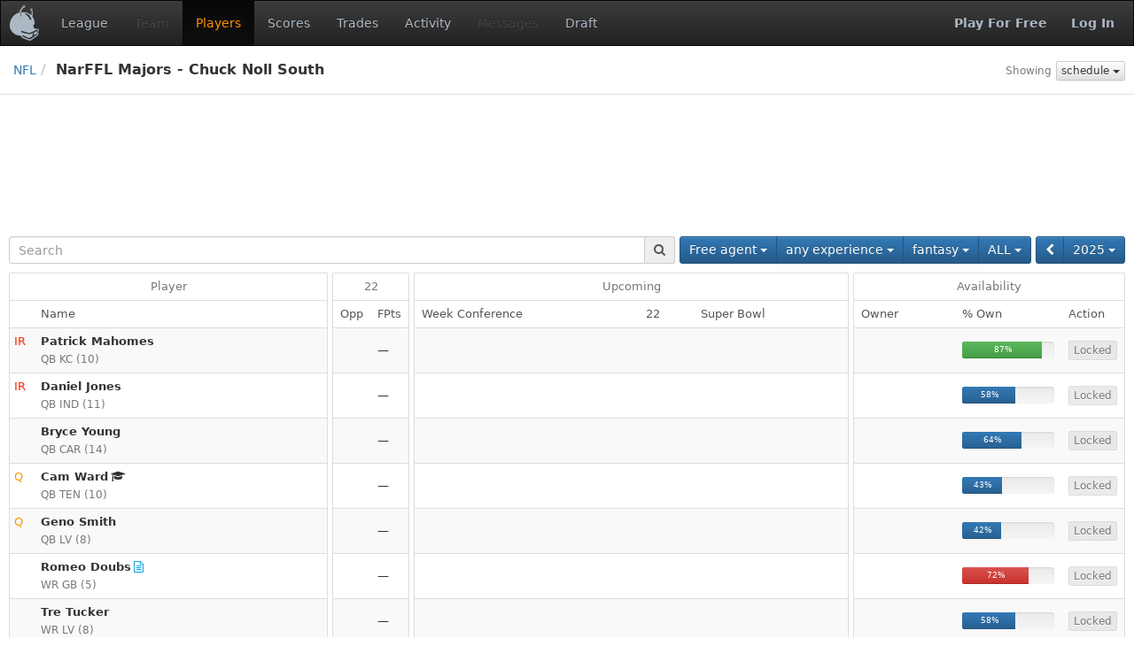

--- FILE ---
content_type: text/html;charset=UTF-8
request_url: https://www.fleaflicker.com/nfl/leagues/140931/players?sortMode=0&position=287&statType=6
body_size: 6728
content:
<!DOCTYPE html><html lang="en"><head><meta charset="utf-8"/><meta http-equiv="X-UA-Compatible" content="IE=edge"><title>Players · NarFFL Majors - Chuck Noll South · NFL</title><meta name="viewport" content="width=device-width, initial-scale=1, user-scalable=no"/><meta name="msapplication-TileColor" content="#da532c"><meta name="theme-color" content="#ffffff"><link href="https://d1h60c43tcq0zx.cloudfront.net/static/css/global-daf4c996fa99386ece957a13305b9eb2.css" type="text/css" rel="stylesheet"/><script>if(typeof ga === "undefined") {(function(i,s,o,g,r,a,m){i['GoogleAnalyticsObject']=r;i[r]=i[r]||function(){(i[r].q=i[r].q||[]).push(arguments)},i[r].l=1*new Date();a=s.createElement(o), m=s.getElementsByTagName(o)[0];a.async=1;a.src=g;m.parentNode.insertBefore(a,m)})(window,document,'script','\/\/www.google-analytics.com\/analytics.js','ga');}ga('create', 'UA-211649-1', 'auto');var url='\/SPORT\/leagues\/LEAGUE_ID\/players';var dimensions={'dimension1':'anonymous','dimension2':'WEB','dimension3':'nfl','dimension5':'league','dimension6':'none','dimension4':'non-member'};ga('set', 'title', 'Players · NarFFL Majors - Chuck Noll South · NFL');ga('set', 'location', window.location.href); ga('set', 'page', url); ga('send', 'pageview', dimensions);</script><link rel="apple-touch-icon" href="https://d1h60c43tcq0zx.cloudfront.net/static/images/icons/apple-touch-icon-f3d0ad2586e334ad16152ed2ea83733c.png" sizes="180x180"/><link rel="icon" href="https://d1h60c43tcq0zx.cloudfront.net/static/images/icons/favicon-32x32-e0e1ec321d3b3dc8dbeaea4b8ddbf488.png" type="image/png" sizes="32x32"/><link rel="icon" href="https://d1h60c43tcq0zx.cloudfront.net/static/images/icons/favicon-16x16-d9d20590e3ca93ca37a46f25354879fb.png" type="image/png" sizes="16x16"/><link rel="mask-icon" href="https://d1h60c43tcq0zx.cloudfront.net/static/images/icons/safari-pinned-tab-85a30343527e637b578a0341527e5b9b.svg" color="#5bbad5"/><link rel="shortcut icon" href="https://d1h60c43tcq0zx.cloudfront.net/static/images/icons/favicon-c33d3980604494e94fb0d096d2faff4f.ico" /><meta name="twitter:site" content="@fleaflicker"/><meta name="twitter:card" content="summary"/><meta name="twitter:title" content="Players · NarFFL Majors - Chuck Noll South · NFL"/><meta property="og:type" content="website"/><meta property="og:title" content="Players · NarFFL Majors - Chuck Noll South · NFL"/><meta property="og:image" content="https://d1h60c43tcq0zx.cloudfront.net/static/images/icons/apple-touch-icon-f3d0ad2586e334ad16152ed2ea83733c.png"/><meta property="og:site_name" content="Fleaflicker"/><meta property="og:title" content="Players · NarFFL Majors - Chuck Noll South · NFL"/><!--[if lt IE 9]><script src="//oss.maxcdn.com/libs/html5shiv/3.7.0/html5shiv.js"></script><script src="//oss.maxcdn.com/libs/respond.js/1.4.2/respond.min.js"></script><![endif]--><script async src="https://powerad.ai/script.js"></script></head><body class="nfl desktop "><nav class="navbar navbar-inverse" role="navigation"><div class="navbar-header"><button type="button" class="navbar-toggle" data-toggle="collapse" data-target="#nav-toggleable"><span class="sr-only">Toggle navigation</span><span class="icon-bar"></span><span class="icon-bar"></span><span class="icon-bar"></span></button><div class="navbar-brand"><a class="brand" href="/nfl"><span class="brand-icon"></span></a></div></div><div id="nav-toggleable" class="collapse navbar-collapse"><ul class="nav navbar-nav"><li><a href="/nfl/leagues/140931">League</a></li><li class="disabled"><a>Team</a></li><li class="active"><a href="/nfl/leagues/140931/players">Players</a></li><li><a href="/nfl/leagues/140931/scores">Scores</a></li><li><a href="/nfl/leagues/140931/trades">Trades</a></li><li><a href="/nfl/leagues/140931/activity">Activity</a></li><li class="disabled"><a>Messages</a></li><li><a href="/nfl/leagues/140931/drafts">Draft</a></li></ul><div class="navbar-right"><a class="btn btn-link navbar-btn strong" href="/nfl/signup">Play For Free</a><a class="btn btn-link navbar-btn strong" href="/nfl/login">Log In</a></div></div></nav><div id="body"><div id="top-bar-container"><div id="top-bar"><div class="pull-right button-bar"><div class="btn-toolbar"><div class="btn-group"><small class="btn btn-default btn-xs disabled">Showing</small></div><div class="btn-group"><div class="btn-group"><a class="btn btn-default btn-xs dropdown-toggle" href="/nfl/leagues/140931/players?sortMode=0&amp;position=287&amp;statType=6" data-toggle="dropdown" data-target="#">schedule <i class="caret"></i></a><ul class="dropdown-menu pull-right" role="menu"><li><a href="/nfl/leagues/140931/players?sortMode=0&amp;position=287&amp;statType=0">fantasy stats</a></li><li><a href="/nfl/leagues/140931/players?sortMode=0&amp;position=287&amp;statType=1">season stats</a></li><li><a href="/nfl/leagues/140931/players?sortMode=0&amp;position=287&amp;statType=2">weekly stats</a></li><li><a href="/nfl/leagues/140931/players?sortMode=0&amp;position=287&amp;statType=4">last 3 weeks</a></li><li><a href="/nfl/leagues/140931/players?sortMode=0&amp;position=287&amp;statType=5">last 5 weeks</a></li><li class="active"><a href="/nfl/leagues/140931/players?sortMode=0&amp;position=287&amp;statType=6">schedule</a></li><li><a href="/nfl/leagues/140931/players?sortMode=0&amp;position=287&amp;statType=7">weekly projections</a></li></ul></div></div></div></div><ul class="breadcrumb"><li><a href="/nfl">NFL</a><li class="active">NarFFL Majors - Chuck Noll South </li></ul></div></div><div class="container-fluid"><div id="alerts-container"></div><div class="row leaderboard-container-top"><div id="leaderboard" class="ad"><div class="ad-content"></div></div></div><div class="row"><div id="body-main" class="col-xs-12"><div id="main-container"><div id="body-top"><div class="button-bar"><div class="btn-toolbar"><div class="btn-group"><div class="btn-group"><a class="btn btn-primary dropdown-toggle" href="/nfl/leagues/140931/players?statType=6&amp;sortMode=0&amp;position=287" data-toggle="dropdown" data-target="#">Free agent <i class="caret"></i></a><ul class="dropdown-menu pull-left" role="menu"><li class="active"><a href="/nfl/leagues/140931/players?statType=6&amp;sortMode=0&amp;position=287">Free agent</a></li><li><a href="/nfl/leagues/140931/players?statType=6&amp;sortMode=0&amp;position=287&amp;isFreeAgent=false">All</a></li></ul></div><div class="btn-group"><a class="btn btn-primary dropdown-toggle" href="/nfl/leagues/140931/players?statType=6&amp;sortMode=0&amp;position=287" data-toggle="dropdown" data-target="#">any experience <i class="caret"></i></a><ul class="dropdown-menu pull-right" role="menu"><li><a href="/nfl/leagues/140931/players?statType=6&amp;sortMode=0&amp;position=287&amp;rookies=true">rookie</a></li><li class="active"><a href="/nfl/leagues/140931/players?statType=6&amp;sortMode=0&amp;position=287">any experience</a></li></ul></div><div class="btn-group"><a class="btn btn-primary dropdown-toggle" href="/nfl/leagues/140931/players?position=287&amp;sortMode=0" data-toggle="dropdown" data-target="#">fantasy <i class="caret"></i></a><ul class="dropdown-menu pull-right" role="menu"><li class="active"><a href="/nfl/leagues/140931/players?position=287&amp;sortMode=0">fantasy</a></li><li><a href="/nfl/leagues/140931/players?position=287&amp;sortMode=1">season</a></li><li><a href="/nfl/leagues/140931/players?position=287&amp;sortMode=2">weekly</a></li><li><a href="/nfl/leagues/140931/players?position=287&amp;sortMode=4">last 3 weeks</a></li><li><a href="/nfl/leagues/140931/players?position=287&amp;sortMode=5">last 5 weeks</a></li><li><a href="/nfl/leagues/140931/players?position=287&amp;sortMode=7">weekly projections</a></li></ul></div><div class="btn-group"><a class="btn btn-primary dropdown-toggle" href="/nfl/leagues/140931/players?statType=6&amp;sortMode=0&amp;position=287" data-toggle="dropdown" data-target="#">ALL <i class="caret"></i></a><ul class="dropdown-menu pull-right" role="menu"><li class="active"><a href="/nfl/leagues/140931/players?statType=6&amp;sortMode=0&amp;position=287">ALL</a></li><li><a href="/nfl/leagues/140931/players?statType=6&amp;sortMode=0&amp;position=4">QB</a></li><li><a href="/nfl/leagues/140931/players?statType=6&amp;sortMode=0&amp;position=1">RB</a></li><li><a href="/nfl/leagues/140931/players?statType=6&amp;sortMode=0&amp;position=2">WR</a></li><li><a href="/nfl/leagues/140931/players?statType=6&amp;sortMode=0&amp;position=8">TE</a></li><li><a href="/nfl/leagues/140931/players?statType=6&amp;sortMode=0&amp;position=11">RB/WR/TE</a></li><li><a href="/nfl/leagues/140931/players?statType=6&amp;sortMode=0&amp;position=16">K</a></li><li><a href="/nfl/leagues/140931/players?statType=6&amp;sortMode=0&amp;position=256">D/ST</a></li></ul></div></div><div class="btn-group"><div class="btn-group"><a class="btn btn-primary" href="/nfl/leagues/140931/players?sortMode=0&amp;position=287&amp;season=2024" title="2024"><i class="fa fa-chevron-left"></i></a><div class="btn-group"><a class="btn btn-primary dropdown-toggle" href="/nfl/leagues/140931/players?sortMode=0&amp;position=287" data-toggle="dropdown" data-target="#">2025 <i class="caret"></i></a><ul class="dropdown-menu pull-right" role="menu"><li><a href="/nfl/leagues/140931/players?sortMode=0&amp;position=287&amp;season=2024">2024</a></li><li class="active"><a href="/nfl/leagues/140931/players?sortMode=0&amp;position=287">2025</a></li></ul></div></div></div></div></div><div class="button-bar-left"><form action="/nfl/leagues/140931/players" method="get" class="form-search player-inline"  data-autofocus="true"><input type="hidden" id="f" name="f" value="LEAGUE_PLAYER_LISTING"/><input type="hidden" id="position" name="position" value="287"/><input type="hidden" id="leagueId" name="leagueId" value="140931"/><input type="hidden" id="isFreeAgent" name="isFreeAgent" value="true"/><input type="hidden" id="rookies" name="rookies" value="false"/><input type="hidden" id="startingPitchers" name="startingPitchers" value="false"/><input type="hidden" id="sortMode" name="sortMode" value="0"/><div><fieldset><div class="form-group" ><div class="form-controls row"><div class="col-sm-12"><div class="input-group"><input type="text" name="searchFor" class="form-control tt-typeahead" placeholder="Search" placeholder="Search" data-typeahead-uri="/nfl/search" data-typeahead-param="q"/><span class="input-group-addon"><i class="fa fa-search"></i></span></div></div></div></div></fieldset></div></form></div><div class="clearfix"></div></div><div id="body-center-main"><table class="table-group table table-striped table-bordered table-hover"><colgroup><col /><col style="width:1px" /></colgroup><colgroup><col style="width:1px" /><col style="width:1px" /><col style="width:1px" /></colgroup><colgroup><col /><col /><col /><col style="width:1px" /></colgroup><colgroup><col /><col /><col style="width:1px" /></colgroup><thead><tr class="first"><th class="top left right">Player</th><th class="horizontal-spacer"></th><th class="top left right" colspan="2">22</th><th class="horizontal-spacer"></th><th class="top left right" colspan="3">Upcoming</th><th class="horizontal-spacer"></th><th class="top left right" colspan="3">Availability</th></tr><tr><th class="leaf left right"><span class="player">Name</span></th><th class="horizontal-spacer"></th><th class="leaf left"><span class="pro-opp-matchup">Opp</span></th><th class="leaf right"><span class="tt-content" id="ttId0_0">FPts</span></th><th class="horizontal-spacer"></th><th class="leaf left"><span class="pro-opp-matchup">Week Conference</span></th><th class="leaf"><span class="pro-opp-matchup">22</span></th><th class="leaf right"><span class="pro-opp-matchup">Super Bowl</span></th><th class="horizontal-spacer"></th><th class="leaf left">Owner</th><th class="leaf">% Own</th><th class="leaf right">Action</th></tr></thead><tr><td class="left right"><div class="player"><div class="player-name"><span class="injury text-red tt-content" id="ttId1_0">IR</span><a class="player-text" href="/nfl/leagues/140931/players/patrick-mahomes-12894" id="ttId2_0">Patrick Mahomes</a></div><div class="player-icons"></div><div class="player-info"> <span class="position" title="Quarterback">QB</span> <span class="player-team">KC</span><span class="player-bye"> (<span class="text-muted">10</span>)</span></div></div></td><td class="horizontal-spacer"></td><td class="left"></td><td class="right">&mdash;</td><td class="horizontal-spacer"></td><td class="left"></td><td></td><td class="right"></td><td class="horizontal-spacer"></td><td class="left"></td><td><div class="progress"><div class="progress-bar progress-bar-success" style="width: 87%"><span class="tt-content" id="ttId3_0">87%</span></div></div></td><td class="right"><span class="tt-content" id="ttId4_0"><span class="btn btn-default btn-xs disabled btn-block">Locked</span></span></td></tr><tr><td class="left right"><div class="player"><div class="player-name"><span class="injury text-red tt-content" id="ttId5_0">IR</span><a class="player-text" href="/nfl/leagues/140931/players/daniel-jones-14668" id="ttId6_0">Daniel Jones</a></div><div class="player-icons"></div><div class="player-info"> <span class="position" title="Quarterback">QB</span> <span class="player-team">IND</span><span class="player-bye"> (<span class="text-muted">11</span>)</span></div></div></td><td class="horizontal-spacer"></td><td class="left"></td><td class="right">&mdash;</td><td class="horizontal-spacer"></td><td class="left"></td><td></td><td class="right"></td><td class="horizontal-spacer"></td><td class="left"></td><td><div class="progress"><div class="progress-bar" style="width: 58%">58%</div></div></td><td class="right"><span class="tt-content" id="ttId4_1"><span class="btn btn-default btn-xs disabled btn-block">Locked</span></span></td></tr><tr><td class="left right"><div class="player"><div class="player-name"><a class="player-text" href="/nfl/leagues/140931/players/bryce-young-17602">Bryce Young</a></div><div class="player-icons"></div><div class="player-info"> <span class="position" title="Quarterback">QB</span> <span class="player-team">CAR</span><span class="player-bye"> (<span class="text-muted">14</span>)</span></div></div></td><td class="horizontal-spacer"></td><td class="left"></td><td class="right">&mdash;</td><td class="horizontal-spacer"></td><td class="left"></td><td></td><td class="right"></td><td class="horizontal-spacer"></td><td class="left"></td><td><div class="progress"><div class="progress-bar" style="width: 64%">64%</div></div></td><td class="right"><span class="tt-content" id="ttId4_2"><span class="btn btn-default btn-xs disabled btn-block">Locked</span></span></td></tr><tr><td class="left right"><div class="player"><div class="player-name"><span class="injury text-orange tt-content" id="ttId7_0">Q</span><a class="player-text" href="/nfl/leagues/140931/players/cam-ward-19243" id="ttId8_0">Cam Ward</a></div><div class="player-icons"><i class="fa fa-graduation-cap right-icon tt-content" id="ttId9_0"></i></div><div class="player-info"> <span class="position" title="Quarterback">QB</span> <span class="player-team">TEN</span><span class="player-bye"> (<span class="text-muted">10</span>)</span></div></div></td><td class="horizontal-spacer"></td><td class="left"></td><td class="right">&mdash;</td><td class="horizontal-spacer"></td><td class="left"></td><td></td><td class="right"></td><td class="horizontal-spacer"></td><td class="left"></td><td><div class="progress"><div class="progress-bar" style="width: 43%">43%</div></div></td><td class="right"><span class="tt-content" id="ttId4_3"><span class="btn btn-default btn-xs disabled btn-block">Locked</span></span></td></tr><tr><td class="left right"><div class="player"><div class="player-name"><span class="injury text-orange tt-content" id="ttId10_0">Q</span><a class="player-text" href="/nfl/leagues/140931/players/geno-smith-9372">Geno Smith</a></div><div class="player-icons"></div><div class="player-info"> <span class="position" title="Quarterback">QB</span> <span class="player-team">LV</span><span class="player-bye"> (<span class="text-muted">8</span>)</span></div></div></td><td class="horizontal-spacer"></td><td class="left"></td><td class="right">&mdash;</td><td class="horizontal-spacer"></td><td class="left"></td><td></td><td class="right"></td><td class="horizontal-spacer"></td><td class="left"></td><td><div class="progress"><div class="progress-bar" style="width: 42%">42%</div></div></td><td class="right"><span class="tt-content" id="ttId4_4"><span class="btn btn-default btn-xs disabled btn-block">Locked</span></span></td></tr><tr><td class="left right"><div class="player"><div class="player-name"><a class="player-text" href="/nfl/leagues/140931/players/romeo-doubs-16941" id="ttId2_1">Romeo Doubs</a></div><div class="player-icons"><i class="fa fa-file-text-o right-icon tt-content text-blue" id="ttId11_0"></i></div><div class="player-info"> <span class="position" title="Wide Receiver">WR</span> <span class="player-team">GB</span><span class="player-bye"> (<span class="text-muted">5</span>)</span></div></div></td><td class="horizontal-spacer"></td><td class="left"></td><td class="right">&mdash;</td><td class="horizontal-spacer"></td><td class="left"></td><td></td><td class="right"></td><td class="horizontal-spacer"></td><td class="left"></td><td><div class="progress"><div class="progress-bar progress-bar-danger" style="width: 72%"><span class="tt-content" id="ttId12_0">72%</span></div></div></td><td class="right"><span class="tt-content" id="ttId4_5"><span class="btn btn-default btn-xs disabled btn-block">Locked</span></span></td></tr><tr><td class="left right"><div class="player"><div class="player-name"><a class="player-text" href="/nfl/leagues/140931/players/tre-tucker-17635" id="ttId6_1">Tre Tucker</a></div><div class="player-icons"></div><div class="player-info"> <span class="position" title="Wide Receiver">WR</span> <span class="player-team">LV</span><span class="player-bye"> (<span class="text-muted">8</span>)</span></div></div></td><td class="horizontal-spacer"></td><td class="left"></td><td class="right">&mdash;</td><td class="horizontal-spacer"></td><td class="left"></td><td></td><td class="right"></td><td class="horizontal-spacer"></td><td class="left"></td><td><div class="progress"><div class="progress-bar" style="width: 58%">58%</div></div></td><td class="right"><span class="tt-content" id="ttId4_6"><span class="btn btn-default btn-xs disabled btn-block">Locked</span></span></td></tr><tr><td class="left right"><div class="player"><div class="player-name"><a class="player-text" href="/nfl/leagues/140931/players/tua-tagovailoa-15533" id="ttId13_0">Tua Tagovailoa</a></div><div class="player-icons"></div><div class="player-info"> <span class="position" title="Quarterback">QB</span> <span class="player-team">MIA</span><span class="player-bye"> (<span class="text-muted">12</span>)</span></div></div></td><td class="horizontal-spacer"></td><td class="left"></td><td class="right">&mdash;</td><td class="horizontal-spacer"></td><td class="left"></td><td></td><td class="right"></td><td class="horizontal-spacer"></td><td class="left"></td><td><div class="progress"><div class="progress-bar progress-bar-danger" style="width: 60%"><span class="tt-content" id="ttId12_1">60%</span></div></div></td><td class="right"><span class="tt-content" id="ttId4_7"><span class="btn btn-default btn-xs disabled btn-block">Locked</span></span></td></tr><tr><td class="left right"><div class="player"><div class="player-name"><a class="player-text" href="/nfl/leagues/140931/players/cleveland-browns-2335" id="ttId2_2">Cleveland Browns</a></div><div class="player-icons"></div><div class="player-info"> <span class="position" title="Team Defense/Special Teams">D/ST</span> <span class="player-team">CLE</span><span class="player-bye"> (<span class="text-muted">9</span>)</span></div></div></td><td class="horizontal-spacer"></td><td class="left"></td><td class="right">&mdash;</td><td class="horizontal-spacer"></td><td class="left"></td><td></td><td class="right"></td><td class="horizontal-spacer"></td><td class="left"></td><td><div class="progress"><div class="progress-bar progress-bar-success" style="width: 58%"><span class="tt-content" id="ttId3_1">58%</span></div></div></td><td class="right"><span class="tt-content" id="ttId4_8"><span class="btn btn-default btn-xs disabled btn-block">Locked</span></span></td></tr><tr><td class="left right"><div class="player"><div class="player-name"><a class="player-text" href="/nfl/leagues/140931/players/harrison-butker-13124" id="ttId14_0">Harrison Butker</a></div><div class="player-icons"></div><div class="player-info"> <span class="position" title="Kicker">K</span> <span class="player-team">KC</span><span class="player-bye"> (<span class="text-muted">10</span>)</span></div></div></td><td class="horizontal-spacer"></td><td class="left"></td><td class="right">&mdash;</td><td class="horizontal-spacer"></td><td class="left"></td><td></td><td class="right"></td><td class="horizontal-spacer"></td><td class="left"></td><td><div class="progress"><div class="progress-bar" style="width: 63%">63%</div></div></td><td class="right"><span class="tt-content" id="ttId4_9"><span class="btn btn-default btn-xs disabled btn-block">Locked</span></span></td></tr><tr><td class="left right"><div class="player"><div class="player-name"><a class="player-text" href="/nfl/leagues/140931/players/andy-borregales-19378" id="ttId15_0">Andy Borregales</a></div><div class="player-icons"><i class="fa fa-graduation-cap right-icon tt-content" id="ttId9_1"></i></div><div class="player-info"> <span class="position" title="Kicker">K</span> <span class="player-team">NE</span><span class="player-bye"> (<span class="text-muted">14</span>)</span></div></div></td><td class="horizontal-spacer"></td><td class="left"></td><td class="right">&mdash;</td><td class="horizontal-spacer"></td><td class="left"><div class="pro-opp-matchup"><a class="" href="/nfl/boxscore?gameId=7853">@DEN<span class="pro-opp-matchup-info">W 10-7 </span></a></div></td><td></td><td class="right"><div class="pro-opp-matchup"><div class="pro-opp-matchup-weather"><i class="text-yellow fa fa-sun-o tt-content" id="ttId16_0"></i></div><a class="tt-content" href="/nfl/boxscore?gameId=7855" id="ttId17_0">SEA<span class="pro-opp-matchup-info"><span class="nowrap"><local-time datetime="2026-02-08T23:30:00Z" minute="numeric" hour="numeric" weekday="short">Sun 6:30 PM</local-time></span></span></a></div></td><td class="horizontal-spacer"></td><td class="left"></td><td><div class="progress"><div class="progress-bar progress-bar-success" style="width: 38%"><span class="tt-content" id="ttId3_2">38%</span></div></div></td><td class="right"><span class="tt-content" id="ttId4_10"><span class="btn btn-default btn-xs disabled btn-block">Locked</span></span></td></tr><tr><td class="left right"><div class="player"><div class="player-name"><a class="player-text" href="/nfl/leagues/140931/players/aj-barner-18484">AJ Barner</a></div><div class="player-icons"><i class="fa fa-file-text right-icon tt-content text-yellow" id="ttId18_0"></i></div><div class="player-info"> <span class="position" title="Tight End">TE</span> <span class="player-team">SEA</span><span class="player-bye"> (<span class="text-muted">8</span>)</span></div></div></td><td class="horizontal-spacer"></td><td class="left"></td><td class="right">&mdash;</td><td class="horizontal-spacer"></td><td class="left"><div class="pro-opp-matchup"><a class="" href="/nfl/boxscore?gameId=7854">LAR<span class="pro-opp-matchup-info">W 31-27 </span></a></div></td><td></td><td class="right"><div class="pro-opp-matchup"><div class="pro-opp-matchup-weather"><i class="text-yellow fa fa-sun-o tt-content" id="ttId16_1"></i></div><a class="tt-content" href="/nfl/boxscore?gameId=7855" id="ttId19_0">@NE<span class="pro-opp-matchup-info"><span class="nowrap"><local-time datetime="2026-02-08T23:30:00Z" minute="numeric" hour="numeric" weekday="short">Sun 6:30 PM</local-time></span></span></a></div></td><td class="horizontal-spacer"></td><td class="left"></td><td><div class="progress"><div class="progress-bar progress-bar-success" style="width: 50%"><span class="tt-content" id="ttId20_0">50%</span></div></div></td><td class="right"><span class="tt-content" id="ttId4_11"><span class="btn btn-default btn-xs disabled btn-block">Locked</span></span></td></tr><tr><td class="left right"><div class="player"><div class="player-name"><a class="player-text" href="/nfl/leagues/140931/players/joe-flacco-5336" id="ttId21_0">Joe Flacco</a></div><div class="player-icons"></div><div class="player-info"> <span class="position" title="Quarterback">QB</span> <span class="player-team">CIN</span><span class="player-bye"> (<span class="text-muted">10</span>)</span></div></div></td><td class="horizontal-spacer"></td><td class="left"></td><td class="right">&mdash;</td><td class="horizontal-spacer"></td><td class="left"></td><td></td><td class="right"></td><td class="horizontal-spacer"></td><td class="left"></td><td><div class="progress"><div class="progress-bar" style="width: 27%">27%</div></div></td><td class="right"><span class="tt-content" id="ttId4_12"><span class="btn btn-default btn-xs disabled btn-block">Locked</span></span></td></tr><tr><td class="left right"><div class="player"><div class="player-name"><a class="player-text" href="/nfl/leagues/140931/players/rome-odunze-18384" id="ttId22_0">Rome Odunze</a></div><div class="player-icons"></div><div class="player-info"> <span class="position" title="Wide Receiver">WR</span> <span class="player-team">CHI</span><span class="player-bye"> (<span class="text-muted">5</span>)</span></div></div></td><td class="horizontal-spacer"></td><td class="left"></td><td class="right">&mdash;</td><td class="horizontal-spacer"></td><td class="left"></td><td></td><td class="right"></td><td class="horizontal-spacer"></td><td class="left"></td><td><div class="progress"><div class="progress-bar" style="width: 88%">88%</div></div></td><td class="right"><span class="tt-content" id="ttId4_13"><span class="btn btn-default btn-xs disabled btn-block">Locked</span></span></td></tr><tr><td class="left right"><div class="player"><div class="player-name"><span class="injury text-red tt-content" id="ttId23_0">IR</span><a class="player-text" href="/nfl/leagues/140931/players/justin-fields-16262" id="ttId24_0">Justin Fields</a></div><div class="player-icons"></div><div class="player-info"> <span class="position" title="Quarterback">QB</span> <span class="player-team">NYJ</span><span class="player-bye"> (<span class="text-muted">9</span>)</span></div></div></td><td class="horizontal-spacer"></td><td class="left"></td><td class="right">&mdash;</td><td class="horizontal-spacer"></td><td class="left"></td><td></td><td class="right"></td><td class="horizontal-spacer"></td><td class="left"></td><td><div class="progress"><div class="progress-bar progress-bar-danger" style="width: 52%"><span class="tt-content" id="ttId12_2">52%</span></div></div></td><td class="right"><span class="tt-content" id="ttId4_14"><span class="btn btn-default btn-xs disabled btn-block">Locked</span></span></td></tr><tr><td class="left right"><div class="player"><div class="player-name"><a class="player-text" href="/nfl/leagues/140931/players/riley-patterson-16587" id="ttId6_2">Riley Patterson</a></div><div class="player-icons"></div><div class="player-info"> <span class="position" title="Kicker">K</span> <span class="player-team">MIA</span><span class="player-bye"> (<span class="text-muted">12</span>)</span></div></div></td><td class="horizontal-spacer"></td><td class="left"></td><td class="right">&mdash;</td><td class="horizontal-spacer"></td><td class="left"></td><td></td><td class="right"></td><td class="horizontal-spacer"></td><td class="left"></td><td><div class="progress"><div class="progress-bar dark" style="width: 10%">10%</div></div></td><td class="right"><span class="tt-content" id="ttId4_15"><span class="btn btn-default btn-xs disabled btn-block">Locked</span></span></td></tr><tr><td class="left right"><div class="player"><div class="player-name"><a class="player-text" href="/nfl/leagues/140931/players/joey-slye-15366" id="ttId13_1">Joey Slye</a></div><div class="player-icons"></div><div class="player-info"> <span class="position" title="Kicker">K</span> <span class="player-team">TEN</span><span class="player-bye"> (<span class="text-muted">10</span>)</span></div></div></td><td class="horizontal-spacer"></td><td class="left"></td><td class="right">&mdash;</td><td class="horizontal-spacer"></td><td class="left"></td><td></td><td class="right"></td><td class="horizontal-spacer"></td><td class="left"></td><td><div class="progress"><div class="progress-bar dark" style="width: 20%">20%</div></div></td><td class="right"><span class="tt-content" id="ttId4_16"><span class="btn btn-default btn-xs disabled btn-block">Locked</span></span></td></tr><tr><td class="left right"><div class="player"><div class="player-name"><a class="player-text" href="/nfl/leagues/140931/players/evan-mcpherson-16457" id="ttId6_3">Evan McPherson</a></div><div class="player-icons"></div><div class="player-info"> <span class="position" title="Kicker">K</span> <span class="player-team">CIN</span><span class="player-bye"> (<span class="text-muted">10</span>)</span></div></div></td><td class="horizontal-spacer"></td><td class="left"></td><td class="right">&mdash;</td><td class="horizontal-spacer"></td><td class="left"></td><td></td><td class="right"></td><td class="horizontal-spacer"></td><td class="left"></td><td><div class="progress"><div class="progress-bar" style="width: 55%">55%</div></div></td><td class="right"><span class="tt-content" id="ttId4_17"><span class="btn btn-default btn-xs disabled btn-block">Locked</span></span></td></tr><tr><td class="left right"><div class="player"><div class="player-name"><a class="player-text" href="/nfl/leagues/140931/players/wil-lutz-12611" id="ttId15_1">Wil Lutz</a></div><div class="player-icons"></div><div class="player-info"> <span class="position" title="Kicker">K</span> <span class="player-team">DEN</span><span class="player-bye"> (<span class="text-muted">12</span>)</span></div></div></td><td class="horizontal-spacer"></td><td class="left"></td><td class="right">&mdash;</td><td class="horizontal-spacer"></td><td class="left"><div class="pro-opp-matchup"><a class="" href="/nfl/boxscore?gameId=7853">NE<span class="pro-opp-matchup-info">L 7-10 </span></a></div></td><td></td><td class="right"></td><td class="horizontal-spacer"></td><td class="left"></td><td><div class="progress"><div class="progress-bar" style="width: 57%">57%</div></div></td><td class="right"><span class="tt-content" id="ttId4_18"><span class="btn btn-default btn-xs disabled btn-block">Locked</span></span></td></tr><tr class="last"><td class="bottom left right"><div class="player"><div class="player-name"><a class="player-text" href="/nfl/leagues/140931/players/blake-grupe-17834">Blake Grupe</a></div><div class="player-icons"></div><div class="player-info"> <span class="position" title="Kicker">K</span> <span class="player-team">IND</span><span class="player-bye"> (<span class="text-muted">11</span>)</span></div></div></td><td class="horizontal-spacer"></td><td class="bottom left"></td><td class="bottom right">&mdash;</td><td class="horizontal-spacer"></td><td class="bottom left"></td><td class="bottom"></td><td class="bottom right"></td><td class="horizontal-spacer"></td><td class="bottom left"></td><td class="bottom"><div class="progress"><div class="progress-bar dark" style="width: 8%">8%</div></div></td><td class="bottom right"><span class="tt-content" id="ttId4_19"><span class="btn btn-default btn-xs disabled btn-block">Locked</span></span></td></tr><tr class="table-pagination"><td colspan="12"><div class="text-center"><ul class="pagination"><li class="disabled"><a>&laquo; Previous</a></li><li class="disabled"><a>1</a></li><li><a href="/nfl/leagues/140931/players?statType=6&amp;sortMode=0&amp;position=287&amp;tableOffset=20">2</a></li><li><a href="/nfl/leagues/140931/players?statType=6&amp;sortMode=0&amp;position=287&amp;tableOffset=40">3</a></li><li><a href="/nfl/leagues/140931/players?statType=6&amp;sortMode=0&amp;position=287&amp;tableOffset=60">4</a></li><li><a href="/nfl/leagues/140931/players?statType=6&amp;sortMode=0&amp;position=287&amp;tableOffset=80">5</a></li><li><a href="/nfl/leagues/140931/players?statType=6&amp;sortMode=0&amp;position=287&amp;tableOffset=100">6</a></li><li><a href="/nfl/leagues/140931/players?statType=6&amp;sortMode=0&amp;position=287&amp;tableOffset=120">7</a></li><li><a class="strong" href="/nfl/leagues/140931/players?statType=6&amp;sortMode=0&amp;position=287&amp;tableOffset=20">Next &raquo;</a></li></ul></div></td></tr></table></div></div><div id="medium-rectangle" class="ad pull-left"><div class="ad-content"></div></div><div class="clearfix"></div></div><div id="body-right" class="hidden-xs hidden-sm col-md-2"><div id="skyscraper" class="ad"><div class="ad-content"></div></div></div></div></div></div><div class="container-fluid footer-container"><div id="footer"><div class="row"><hr/></div><div class="row"><div class="col-sm-12"><ul class="list-inline pull-left"><li><a href="/about">About</a></li><li><a href="/terms">Terms</a></li><li><a href="/privacy">Privacy</a></li><li><a href="/contact">Contact/Report a bug</a></li><li><a href="/help">Help</a></li></ul><ul class="list-inline pull-right"><li><a href="/copyright">&copy; 2026</a> Fleaflicker LLC.</li><li><a href="https://itunes.apple.com/us/app/id1259897658" title="Fleaflicker App for iOS"><i class="fa fa-apple"></i></a></li><li><a href="https://play.google.com/store/apps/details?id=flea.ws.fleaflicker" title="Fleaflicker App for Android"><i class="fa fa-android"></i></a></li><li><a href="https://twitter.com/fleaflicker"><i class="fa fa-twitter"></i></a></li><li><a href="https://www.facebook.com/Fleaflicker"><i class="fa fa-facebook"></i></a></li><li><a href="/api-docs/index.html" title="Fleaflicker API"><i class="fa fa-code"></i></a></li><li><em class="text-muted" title="Sat 1/24/26 3:55 PM ec9974157dff7e8aae9596368a0c96b7286aecb7">ec99741</em></li></ul></div></div></div></div><script type="text/javascript" id="page-data">window.pageData = {"tooltips":[{"contents":"\u003cstrong class\u003d\"text-red\"\u003eInjured Reserve\u003c/strong\u003e Knee - ACL","ids":["ttId1_0"]},{"contents":"\u003cspan class\u003d\"text-danger\"\u003eCut\u003c/span\u003e, Week 14 2025","ids":["ttId15_0","ttId15_1"]},{"contents":"\u003cstrong class\u003d\"text-orange\"\u003eQuestionable\u003c/strong\u003e Ankle","ids":["ttId10_0"]},{"contents":"Fantasy Pts","ids":["ttId0_0"]},{"contents":"\u003cdiv class\u003d\"news-content\"\u003e\u003cdiv class\u003d\"news-date\"\u003e\u003c/div\u003e\u003cdiv class\u003d\"news-text\"\u003e\u003ch5\u003eRomeo Doubs Heading to Free Agency After Career Year\u003c/h5\u003e\u003cem\u003e\u003crelative-time datetime\u003d\"2026-01-28T19:44:09Z\"\u003eWed 1/28/26 2:44 PM\u003c/relative-time\u003e\u003c/em\u003e\u003cp\u003eGreen Bay Packers wide receiver Romeo Doubs surprisingly led the team in receptions (55), targets (85), and receiving yards (724) in 2025 while tying for the team lead in receiving touchdowns (six). Doubs\u0026#39; 724 receiving yards were a new season high in his fourth year in the league. The 25-year-ol...\u003c/p\u003e\u003c/div\u003e\u003cdiv class\u003d\"news-comment\"\u003e \u003ca class\u003d\"outbound btn btn-link\" href\u003d\"https://www.rotoballer.com/player-news/romeo-doubs-heading-to-free-agency-after-career-year/1805341\" target\u003d\"_blank\"\u003erotoballer.com\u003c/a\u003e\u003c/div\u003e\u003c/div\u003e","ids":["ttId11_0"],"fixed":true},{"contents":"\u003cstrong class\u003d\"text-red\"\u003eInjured Reserve\u003c/strong\u003e Achilles","ids":["ttId5_0"]},{"contents":"\u003cspan class\u003d\"text-danger\"\u003eCut\u003c/span\u003e, Week 8 2025","ids":["ttId24_0"]},{"contents":"\u003cdiv class\u003d\"news-content\"\u003e\u003cdiv class\u003d\"news-date\"\u003e\u003c/div\u003e\u003cdiv class\u003d\"news-text\"\u003e\u003ch5\u003eQuite in win\u003c/h5\u003e\u003cem\u003e\u003crelative-time datetime\u003d\"2026-01-27T02:26:47Z\"\u003eMon 1/26/26 9:26 PM\u003c/relative-time\u003e\u003c/em\u003e\u003cp\u003eBarner caught two of three targets for 13 yards in Sunday\u0026#39;s 31-27 win over the Rams in the NFC Championship Game.\u003c/p\u003e\u003c/div\u003e\u003cdiv class\u003d\"news-comment\"\u003e\u003ca class\u003d\"btn btn-link\" href\u003d\"/nfl/news/items/quite-in-win-651336\"\u003e\u003ci class\u003d\"icon-edge\"\u003e\u003c/i\u003e\u003cspan class\u003d\"brand-edge\"\u003eEDGE\u003c/span\u003e Analysis\u003c/a\u003e\u003c/div\u003e\u003chr /\u003e\u003cdiv class\u003d\"news-date\"\u003e\u003c/div\u003e\u003cdiv class\u003d\"news-text\"\u003e\u003ch5\u003eAJ Barner has Another Quiet Day in NFC Championship Win\u003c/h5\u003e\u003cem\u003e\u003crelative-time datetime\u003d\"2026-01-26T17:57:29Z\"\u003eMon 1/26/26 12:57 PM\u003c/relative-time\u003e\u003c/em\u003e\u003cp\u003eSeattle Seahawks tight end AJ Barner has been very quiet in the team\u0026#39;s two playoff wins, as he caught just two of his three targets for 13 yards in Sunday\u0026#39;s 31-27 win over the division-rival Los Angeles Rams in the NFC Championship. It was better than Barner\u0026#39;s donut for fantasy managers in the bl...\u003c/p\u003e\u003c/div\u003e\u003cdiv class\u003d\"news-comment\"\u003e \u003ca class\u003d\"outbound btn btn-link\" href\u003d\"https://www.rotoballer.com/player-news/aj-barner-has-another-quiet-day-in-nfc-championship-win/1804018\" target\u003d\"_blank\"\u003erotoballer.com\u003c/a\u003e\u003c/div\u003e\u003c/div\u003e","ids":["ttId18_0"],"fixed":true},{"contents":"\u003cp\u003e\u003ci class\u003d\"fa fa-thumbs-down left-icon\"\u003e\u003c/i\u003eVs opposing \u003cstrong\u003eK\u003c/strong\u003es per game:\u003c/p\u003e\u003cdiv class\u003d\"nowrap\"\u003eFG: \u003cspan\u003e1.56 (10th)\u003c/span\u003e\u003c/div\u003e\u003cdiv class\u003d\"nowrap\"\u003eXP: \u003cspan class\u003d\"text-danger strong\"\u003e1.56 (2nd)\u003c/span\u003e\u003c/div\u003e\u003cdiv class\u003d\"nowrap\"\u003eDefault FPts: \u003cspan class\u003d\"text-danger strong\"\u003e7.31 (5th)\u003c/span\u003e\u003c/div\u003e","ids":["ttId17_0"]},{"contents":"\u003cspan class\u003d\"text-danger\"\u003eCut\u003c/span\u003e, Week 16 2025","ids":["ttId2_0","ttId2_1","ttId2_2"]},{"contents":"\u003cspan class\u003d\"text-danger\"\u003eCut\u003c/span\u003e, Week 6 2025","ids":["ttId13_0","ttId13_1"]},{"contents":"\u003cspan class\u003d\"text-danger\"\u003eCut\u003c/span\u003e, Week 15 2025","ids":["ttId6_0","ttId6_1","ttId6_2","ttId6_3"]},{"contents":"You must be signed in as a member of this league to initiate player transactions.","ids":["ttId4_0","ttId4_1","ttId4_2","ttId4_3","ttId4_4","ttId4_5","ttId4_6","ttId4_7","ttId4_8","ttId4_9","ttId4_10","ttId4_11","ttId4_12","ttId4_13","ttId4_14","ttId4_15","ttId4_16","ttId4_17","ttId4_18","ttId4_19"]},{"contents":"\u003cstrong\u003e7th\u003c/strong\u003e most Cut in the last 3 days","ids":["ttId12_0","ttId12_1","ttId12_2"]},{"contents":"\u003cp\u003eVs opposing \u003cstrong\u003eTE\u003c/strong\u003es per game:\u003c/p\u003e\u003cdiv class\u003d\"nowrap\"\u003eYd: \u003cspan class\u003d\"text-success strong\"\u003e57.12 (22nd)\u003c/span\u003e\u003c/div\u003e\u003cdiv class\u003d\"nowrap\"\u003eTD: \u003cspan\u003e0.41 (t-18th)\u003c/span\u003e\u003c/div\u003e\u003cdiv class\u003d\"nowrap\"\u003eDefault FPts: \u003cspan\u003e5.95 (12th)\u003c/span\u003e\u003c/div\u003e","ids":["ttId19_0"]},{"contents":"\u003cstrong\u003e6th\u003c/strong\u003e most Added in the last 3 days","ids":["ttId3_0","ttId3_1","ttId3_2"]},{"contents":"Rookie","ids":["ttId9_0","ttId9_1"]},{"contents":"\u003cspan class\u003d\"text-danger\"\u003eCut\u003c/span\u003e, Week 3 2025","ids":["ttId8_0"]},{"contents":"\u003cspan class\u003d\"text-danger\"\u003eCut\u003c/span\u003e, Week 10 2025","ids":["ttId14_0"]},{"contents":"\u003cstrong class\u003d\"text-orange\"\u003eQuestionable\u003c/strong\u003e Shoulder - AC Joint","ids":["ttId7_0"]},{"contents":"\u003cspan class\u003d\"text-danger\"\u003eCut\u003c/span\u003e, Week 13 2025","ids":["ttId21_0"]},{"contents":"9\u0026deg;F, Sunny","ids":["ttId16_0","ttId16_1"]},{"contents":"\u003cstrong\u003e3rd\u003c/strong\u003e most Added in the last 3 days","ids":["ttId20_0"]},{"contents":"\u003cstrong class\u003d\"text-red\"\u003eInjured Reserve\u003c/strong\u003e Knee","ids":["ttId23_0"]},{"contents":"\u003cspan class\u003d\"text-danger\"\u003eCut\u003c/span\u003e, Week 17 2025","ids":["ttId22_0"]}]};</script><script type="text/javascript" src="https://d1h60c43tcq0zx.cloudfront.net/static/js/global-01dba8bb60aefeee3c81.js"></script></body></html><!--total=PT0.031009838S; action=PT0.029853416S; render=PT0.001156422S; hash=ec9974157dff7e8aae9596368a0c96b7286aecb7; build=Sat 1/24/26 3:55 PM; host=ip-172-30-2-58.ec2.internal; ip=172.30.2.58-->

--- FILE ---
content_type: text/html; charset=utf-8
request_url: https://powerad.ai/pubPls/?width=1280&url=https%3A%2F%2Fwww.fleaflicker.com%2Fnfl%2Fleagues%2F140931%2Fplayers%3FsortMode%3D0%26position%3D287%26statType%3D6&pbjsV=3.0
body_size: 8047
content:
{"pls":{"7909":{"pli":7909,"s":"r","t":"multiInsert","aa":false,"st":{"s":[300,250],"fmw":"","fMinH":"","scale":false,"scaleToParent":false,"scaleSelector":"body","scaleMaxWidth":null,"zi":50,"a":false,"ora":true,"cb":false,"cbp":{},"ovf":"hidden","contBck":"transparent","contShdw":"","bck":"transparent","shdw":""},"eospb":"","gpid":"","dgs":[{"_id":"6238cd8ce43e2087f2ff72b4","type":"live","direct":[{"l":"https://powerad.ai/creative/943","ct":"https://www.nike.com/basketball/kyrie-6?nextmillenniummedia_branding_2020__300x250_utmsource=fleaflicker.com"}],"live":[{"status":"running","type":"live","partner":"hb","linkNumber":2974,"hbSizes":[],"hbTagName":"fleaflicker_footer_HB","adLightOff":false,"skipRefresh":false,"skipRefreshImpOnly":false,"comscore":false},{"status":"running","type":"live","partner":"other","name":"decorizer","headTag":"<script src=\"https://decorizer-ads.herokuapp.com/ad?size=300x250\" defer></script>","bodyTag":"","timeout":500,"s":[300,250],"adLightOff":false,"skipRefresh":false,"skipRefreshImpOnly":false}],"rd":false,"rdp":{"direct":1,"live":1},"eospb":"","deos":false,"rc":false,"index":4415,"version":1,"description":"auto generated","name":"fleaflicker_footer_HB 7909","targeting":{"url":{"key":{"inc":[],"exc":[]},"dir":{"inc":[],"exc":[]},"page":{"inc":[],"exc":[]}},"geo":{"inc":{"countries":[],"regions":[],"cities":[],"ips":[]},"exc":{"countries":[],"regions":[],"cities":[],"ips":[]}}}}],"vp":{"lra":false,"lbv":500,"s":{"s":"","h":""},"sd":{"mn":{"w":"","h":""},"mx":{"w":"","h":""}},"p":{"w":100,"h":1},"hon":"","op":{"on":false,"aos":false,"aosp":["",""],"sp":"part","lw":{"a":100,"t":"px"},"lh":{"a":100,"t":"px"},"f":"","eoh":false,"a":true},"rtnv":true,"miv":4},"to":{"r":30000,"mr":"","roio":false,"nir":"","in":"","rem":"","res":"","ip":"right-away","evt":"","evtTgt":"document","remp":{}},"rl":{"s":{"i":"","iMutationS":"","ia":true,"iTimeout":null,"r":"","rMutationS":"","ra":true,"rTimeout":null}},"vao":{"adh":{"on":false,"t":"ADVERTISEMENT","c":"black"},"lg":{"on":false,"loc":"inner","w":25},"rab":{"on":false,"p":"auto 0px -18px auto","c":"#b7b7b7","fs":"10"}},"vidInDisp":{"sp":"display","contMaxH":"","vidTimes":"","dispTimes":"","oph":false,"minH":"","tags":[],"player":"pavid"},"mp":{"cp":{"s":"#body-main > div.clearfix","im":"beforeEnd","fn":1,"ce":0,"mc":0,"p":"relative","il":false,"ils":"","st":{"d":"flex","mw":{"a":1600,"t":"px"},"w":{"a":"","t":"%"},"m":"15px auto","im":"","f":"","p":"","b":"","br":{"a":"","t":"px"}},"fold":false,"foldParams":{"fSegHeight":50,"openFoldTop":25,"openFoldBottom":25,"closeFoldBottom":0},"sb":false,"sbp":{"aos":500,"h":250,"soa":"stick","sft":false,"osb":0},"fe":false,"tbl":false,"expandable":false,"expandableLimit":1,"stk":false,"stkp":{"nb":false,"d":4,"ot":0,"on":"","m":"","b":"rgba(255, 255, 255, 0.8)","zi":"","w":false}},"ip":{"m":"0 auto","multi":5}}},"7910":{"pli":7910,"s":"r","t":"multiInsert","aa":false,"st":{"s":[728,90],"fmw":"","fMinH":"","scale":false,"scaleToParent":false,"scaleSelector":"body","scaleMaxWidth":null,"zi":50,"a":false,"ora":true,"cb":false,"cbp":{},"ovf":"hidden","contBck":"transparent","contShdw":"","bck":"transparent","shdw":""},"eospb":"","gpid":"","dgs":[{"_id":"6238cd8de43e2087f2ff72b5","type":"live","direct":[{"l":"https://powerad.ai/creative/947","ct":"https://www.hulu.com/live-sports?nextmillenniummedia_branding_2020__728x90_utmsource=fleaflicker.com"},{"l":"https://powerad.ai/creative/946","ct":"https://www.beatsbydre.com/earphones/powerbeats-pro?nextmillenniummedia_branding_2020__728x90_utmsource=fleaflicker.com"}],"live":[{"status":"running","type":"live","partner":"hb","linkNumber":2973,"hbSizes":[[728,90]],"hbTagName":"fleaflicker_header_HB","adLightOff":false,"skipRefresh":false,"skipRefreshImpOnly":false,"comscore":false}],"rd":false,"rdp":{"direct":1,"live":1},"eospb":"","deos":false,"rc":false,"index":4416,"version":1,"description":"auto generated","name":"fleaflicker_header_HB 7910","targeting":{"url":{"key":{"inc":[],"exc":[]},"dir":{"inc":[],"exc":[]},"page":{"inc":[],"exc":[]}},"geo":{"inc":{"countries":[],"regions":[],"cities":[],"ips":[]},"exc":{"countries":[],"regions":[],"cities":[],"ips":[]}}},"customHTML":"","lastUpdated":1658764984729}],"vp":{"lra":false,"lbv":250,"s":{"s":"","h":""},"sd":{"mn":{"w":"","h":""},"mx":{"w":"","h":""}},"p":{"w":100,"h":1},"hon":"","op":{"on":false,"aos":false,"aosp":["",""],"sp":"part","lw":{"a":100,"t":"px"},"lh":{"a":100,"t":"px"},"f":"","eoh":false,"a":true},"rtnv":true,"miv":4},"to":{"r":30000,"mr":"","roio":false,"nir":"","in":"","rem":"","res":"","ip":"right-away","evt":"","evtTgt":"document","remp":{}},"rl":{"s":{"i":"","iMutationS":"","ia":true,"iTimeout":null,"r":"","rMutationS":"","ra":true,"rTimeout":null}},"vao":{"adh":{"on":false,"t":"ADVERTISEMENT","c":"black"},"lg":{"on":false,"loc":"inner","w":25},"rab":{"on":false,"p":"auto 0px -18px auto","c":"#b7b7b7","fs":"10"}},"vidInDisp":{"sp":"display","contMaxH":"","vidTimes":"","dispTimes":"","oph":false,"minH":"","tags":[],"player":"pavid"},"mp":{"cp":{"s":"#leaderboard > div.ad-content","im":"afterBegin","fn":1,"ce":0,"mc":0,"p":"relative","il":false,"ils":"#leaderboard > div.ad-content","st":{"d":"block","mw":{"a":100,"t":"%"},"w":{"a":100,"t":"%"},"m":"15px auto","im":"","f":"","p":"","b":"","br":{"a":"","t":"px"}},"fold":false,"foldParams":{"fSegHeight":50,"openFoldTop":25,"openFoldBottom":25,"closeFoldBottom":0},"sb":false,"sbp":{"aos":500,"h":250,"soa":"stick","sft":false,"osb":0},"fe":false,"tbl":false,"expandable":false,"expandableLimit":1,"stk":false,"stkp":{"nb":false,"d":4,"ot":0,"on":"","m":"","b":"rgba(255, 255, 255, 0.8)","zi":"","w":false}},"ip":{"m":"0 auto","multi":""}}},"7992":{"pli":7992,"s":"r","t":"stickyBottom","aa":false,"st":{"s":[728,90],"fmw":"","fMinH":"","scale":false,"scaleToParent":false,"scaleSelector":"body","scaleMaxWidth":null,"zi":50,"a":false,"ora":false,"cb":true,"cbp":{"d":0,"cd":0,"cdc":"#ffffff","br":"10%","bg":"#f4f0ec","shdw":"0 0 5px #00000045, 0px 0px 0px 1px #2C3E50","c":"#2c3e50","fs":14,"fw":"bolder","pd":1,"ff":"sans-serif","zi":9999,"s":[{"a":25,"t":"px"},{"a":18,"t":"px"}],"cau":false,"p":{"d":"inner","p":"absolute","os":{"hp":"right","ho":-25,"hot":"px","vp":"top","vo":0,"vot":"px"}},"cbsd":{"on":true,"vp":null,"vo":0,"vot":"px","hp":null,"ho":0,"hot":"px","s":[{"a":75,"t":"px"},{"a":45,"t":"px"}],"zi":3}},"ovf":"hidden","contBck":"rgb(255,255,255,0.7)","contShdw":"","bck":"rgb(255,255,255,0.7)","shdw":""},"eospb":"","gpid":"","dgs":[{"_id":"66b2481cb4a48f07aa1d35cd","type":"live","direct":[],"live":[{"status":"running","type":"live","partner":"hb","linkNumber":60950,"hbSizes":[[728,90],[970,90],[320,50],[320,100]],"hbTagName":"fleaflicker_728x90_stickybottom_DT","pauseAfterAuction":false,"adLightOff":false,"comscore":false,"skipRefresh":false,"skipRefreshImpOnly":false}],"rd":false,"rdp":{"direct":0,"live":0},"deos":false,"rc":false,"customHTML":"","name":"fleaflicker.com dt stickybottom","description":"","targeting":{"url":{"key":{"inc":[],"exc":[]},"dir":{"inc":[],"exc":[]},"page":{"inc":[],"exc":[]}},"geo":{"inc":{"countries":[],"regions":[],"cities":[],"ips":[]},"exc":{"countries":[],"regions":[],"cities":[],"ips":[]}}},"index":18619,"version":1,"lastUpdated":1722959900713}],"vp":{"lra":false,"lbv":"","s":{"s":"","h":""},"sd":{"mn":{"w":"","h":""},"mx":{"w":"","h":""}},"p":{"w":100,"h":50},"hon":"","op":{"on":false,"aos":false,"aosp":["",""],"sp":"part","lw":{"a":100,"t":"px"},"lh":{"a":100,"t":"px"},"f":"","eoh":false,"a":true},"rtnv":false,"miv":0},"to":{"r":30000,"mr":"","roio":false,"nir":"","in":"","rem":"","res":"","ip":"right-away","evt":"","evtTgt":"document","remp":{}},"rl":{"s":{"i":"","iMutationS":"","ia":true,"iTimeout":null,"r":"","rMutationS":"","ra":true,"rTimeout":null}},"vao":{"adh":{"on":false,"t":"ADVERTISEMENT","c":"black"},"lg":{"on":true,"loc":"inner","w":25},"rab":{"on":false,"p":"auto 0px -18px auto","c":"#b7b7b7","fs":"10"}},"vidInDisp":{"sp":"display","contMaxH":"","vidTimes":"","dispTimes":"","oph":false,"minH":"","tags":[],"player":"pavid"},"sbp":{"cp":{"oh":0,"mxw":100,"mxwt":"%","pd":"","on":"","afh":"","afha":0},"ip":{"ctn":""}}},"7998":{"pli":7998,"s":"r","t":"multiInsert","aa":false,"st":{"s":[120,600],"fmw":"","fMinH":"","scale":false,"scaleToParent":false,"scaleSelector":"body","scaleMaxWidth":null,"zi":50,"a":false,"ora":true,"cb":false,"cbp":{},"ovf":"hidden","contBck":"transparent","contShdw":"","bck":"transparent","shdw":""},"eospb":"","gpid":"","dgs":[{"_id":"6238cd90e43e2087f2ff72d6","type":"live","direct":[{"l":"https://powerad.ai/creative/1760","ct":"https://au.puma.com/?utm_source=leagueunlimited.com"}],"live":[{"status":"running","type":"live","partner":"hb","linkNumber":3001,"hbSizes":[[160,600]],"hbTagName":"fleaflicker_dt_skyscraper_HB","adLightOff":false,"skipRefresh":false,"skipRefreshImpOnly":false,"comscore":false}],"rd":false,"rdp":{"direct":1,"live":1},"eospb":"","deos":false,"rc":false,"index":4449,"version":1,"description":"auto generated","name":"fleaflicker_dt_skyscraper_HB 7998","targeting":{"url":{"key":{"inc":[],"exc":[]},"dir":{"inc":[],"exc":[]},"page":{"inc":[],"exc":[]}},"geo":{"inc":{"countries":[],"regions":[],"cities":[],"ips":[]},"exc":{"countries":[],"regions":[],"cities":[],"ips":[]}}}}],"vp":{"lra":false,"lbv":250,"s":{"s":"","h":""},"sd":{"mn":{"w":1050,"h":""},"mx":{"w":"","h":""}},"p":{"w":100,"h":1},"hon":"#body-main","op":{"on":false,"aos":false,"aosp":["",""],"sp":"part","lw":{"a":100,"t":"px"},"lh":{"a":100,"t":"px"},"f":"","eoh":false,"a":true},"rtnv":false,"miv":0},"to":{"r":30000,"mr":"","roio":false,"nir":"","in":"","rem":"","res":"","ip":"right-away","evt":"","evtTgt":"document","remp":{}},"rl":{"s":{"i":"","iMutationS":"","ia":true,"iTimeout":null,"r":"","rMutationS":"","ra":true,"rTimeout":null}},"vao":{"adh":{"on":true,"t":"ADVERTISEMENT","c":"black"},"lg":{"on":false,"loc":"inner","w":25},"rab":{"on":false,"p":"auto 0px -18px auto","c":"#b7b7b7","fs":"10"}},"vidInDisp":{"sp":"display","contMaxH":"","vidTimes":"","dispTimes":"","oph":false,"minH":"","tags":[],"player":"pavid"},"mp":{"cp":{"s":"#skyscraper .ad-content","im":"afterBegin","fn":1,"ce":0,"mc":0,"p":"relative","il":false,"ils":"","st":{"d":"block","mw":{"a":100,"t":"%"},"w":{"a":100,"t":"%"},"m":"15px auto","im":"","f":"","p":"","b":"","br":{"a":"","t":"px"}},"fold":false,"foldParams":{"fSegHeight":50,"openFoldTop":25,"openFoldBottom":25,"closeFoldBottom":0},"sb":false,"sbp":{"aos":500,"h":250,"soa":"stick","sft":false,"osb":0},"fe":false,"tbl":false,"expandable":false,"expandableLimit":1,"stk":false,"stkp":{"nb":false,"d":4,"ot":0,"on":"","m":"","b":"rgba(255, 255, 255, 0.8)","zi":"","w":false}},"ip":{"m":"0 auto","multi":""}}},"22920":{"pli":22920,"s":"m","t":"multiInsert","aa":false,"st":{"s":[300,300],"fmw":"","fMinH":"","scale":true,"scaleSelector":"","scaleMaxWidth":500,"zi":5,"a":false,"ora":true,"cb":false,"cbp":{},"ovf":"hidden","contBck":"transparent","contShdw":"","bck":"transparent","shdw":""},"eospb":"","dgs":[{"_id":"6245c46afa999e8259e01395","type":"direct","direct":{"l":"https://powerad.ai/creative/2066","ct":"https://ad.doubleclick.net/ddm/trackclk/N5079.4385432NEXTMILLENNIUM.IO/B27546264.332766023;dc_trk_aid=524784996;dc_trk_cid=168924977;dc_lat=;dc_rdid=;tag_for_child_directed_treatment=;tfua=;ltd=","impTracking":true},"live":[],"rd":false,"rdp":{"direct":0,"live":0},"deos":false,"rc":false,"name":"Mcdonalds 2 Washinngton DC","description":"","targeting":{"url":{"key":{"inc":[],"exc":[]},"dir":{"inc":[],"exc":[]},"page":{"inc":[],"exc":[]}},"geo":{"inc":{"countries":[],"regions":[],"cities":[],"ips":[]},"exc":{"countries":[],"regions":[],"cities":[],"ips":[]}}},"index":12593,"version":1,"lastUpdated":1652291642385,"customHTML":""}],"vp":{"lra":false,"lbv":600,"s":{"s":"","h":""},"sd":{"mn":{"w":"","h":""},"mx":{"w":"","h":""}},"p":{"w":0,"h":0},"hon":"","op":{"on":false,"aos":false,"aosp":["",""],"sp":"part","lw":{"a":100,"t":"px"},"lh":{"a":100,"t":"px"},"f":"","eoh":false,"a":false},"rtnv":true,"miv":4},"to":{"r":"","mr":"","roio":false,"nir":"","in":"","rem":"","res":30000,"ip":"right-away","evt":"","evtTgt":"document","remp":{}},"rl":{"s":{"i":".pa-folding-clone","iMutationS":"","ia":false,"iTimeout":null,"r":"","rMutationS":"","ra":true,"rTimeout":null}},"vao":{"adh":{"on":false,"t":"ADVERTISEMENT","c":"black"},"lg":{"on":false,"loc":"inner","w":25},"rab":{"on":false,"p":"auto 0px -12px auto","c":"#000000","fs":"10"}},"vidInDisp":{"sp":"display","contMaxH":"","vidTimes":"","dispTimes":"","oph":false,"minH":"","tags":[],"player":"pavid"},"mp":{"cp":{"s":".pa-folding-clone","im":"beforeBegin","fn":1,"ce":1,"mc":0,"p":"relative","il":true,"ils":"","st":{"d":"block","mw":{"a":100,"t":"%"},"w":{"a":100,"t":"%"},"m":"15px auto","im":"","f":"","p":"","b":"","br":{"a":"","t":"px"}},"fold":true,"foldParams":{"fSegHeight":50,"openFoldTop":25,"openFoldBottom":55,"closeFoldBottom":225,"scale":true,"scaleSelector":"","scaleMaxWidth":500},"sb":false,"sbp":{"aos":500,"h":250,"soa":"stick","sft":false,"osb":0},"fe":false,"tbl":false,"stk":false,"stkp":{"nb":false,"d":4,"ot":0,"on":"","m":"","b":"rgba(255, 255, 255, 0.8)","zi":"","w":false},"expandable":false,"expandableLimit":1},"ip":{"m":"10px auto","multi":""}}},"25875":{"pli":25875,"s":"m","t":"multiInsert","aa":false,"st":{"s":[300,300],"fmw":"","fMinH":"","scale":true,"scaleSelector":"","scaleMaxWidth":500,"zi":5,"a":false,"ora":true,"cb":false,"cbp":{},"ovf":"hidden","contBck":"transparent","contShdw":"","bck":"transparent","shdw":""},"eospb":"","dgs":[{"_id":"6245c5472461f482766e77fb","type":"direct","direct":{"l":"https://powerad.ai/creative/2067","ct":"https://ad.doubleclick.net/ddm/trackclk/N5079.4385432NEXTMILLENNIUM.IO/B27546264.332768924;dc_trk_aid=524784996;dc_trk_cid=168924977;dc_lat=;dc_rdid=;tag_for_child_directed_treatment=;tfua=;ltd=","impTracking":true},"live":[],"rd":false,"rdp":{"direct":0,"live":0},"deos":false,"rc":false,"name":"Mcdonalds 2 Salisbury","description":"","targeting":{"url":{"key":{"inc":[],"exc":[]},"dir":{"inc":[],"exc":[]},"page":{"inc":[],"exc":[]}},"geo":{"inc":{"countries":[],"regions":[],"cities":[],"ips":[]},"exc":{"countries":[],"regions":[],"cities":[],"ips":[]}}},"index":12594,"version":1,"lastUpdated":1648739655269}],"vp":{"lra":false,"lbv":600,"s":{"s":"","h":""},"sd":{"mn":{"w":"","h":""},"mx":{"w":"","h":""}},"p":{"w":0,"h":0},"hon":"","op":{"on":false,"aos":false,"aosp":["",""],"sp":"part","lw":{"a":100,"t":"px"},"lh":{"a":100,"t":"px"},"f":"","eoh":false,"a":false},"rtnv":true,"miv":4},"to":{"r":"","mr":"","roio":false,"nir":"","in":"","rem":"","res":30000,"ip":"right-away","evt":"","evtTgt":"document","remp":{}},"rl":{"s":{"i":".pa-folding-clone","iMutationS":"","ia":false,"iTimeout":null,"r":"","rMutationS":"","ra":true,"rTimeout":null}},"vao":{"adh":{"on":false,"t":"ADVERTISEMENT","c":"black"},"lg":{"on":false,"loc":"inner","w":25},"rab":{"on":false,"p":"auto 0px -12px auto","c":"#000000","fs":"10"}},"vidInDisp":{"sp":"display","contMaxH":"","vidTimes":"","dispTimes":"","oph":false,"minH":"","tags":[],"player":"pavid"},"mp":{"cp":{"s":".pa-folding-clone","im":"beforeBegin","fn":1,"ce":1,"mc":0,"p":"relative","il":true,"ils":"","st":{"d":"block","mw":{"a":100,"t":"%"},"w":{"a":100,"t":"%"},"m":"15px auto","im":"","f":"","p":"","b":"","br":{"a":"","t":"px"}},"fold":true,"foldParams":{"fSegHeight":50,"openFoldTop":25,"openFoldBottom":55,"closeFoldBottom":225,"scale":true,"scaleSelector":"","scaleMaxWidth":500},"sb":false,"sbp":{"aos":500,"h":250,"soa":"stick","sft":false,"osb":0},"fe":false,"tbl":false,"stk":false,"stkp":{"nb":false,"d":4,"ot":0,"on":"","m":"","b":"rgba(255, 255, 255, 0.8)","zi":"","w":false},"expandable":false,"expandableLimit":1},"ip":{"m":"10px auto","multi":""}}},"25876":{"pli":25876,"s":"m","t":"multiInsert","aa":false,"st":{"s":[300,300],"fmw":"","fMinH":"","scale":true,"scaleSelector":"","scaleMaxWidth":500,"zi":5,"a":false,"ora":true,"cb":false,"cbp":{},"ovf":"hidden","contBck":"transparent","contShdw":"","bck":"transparent","shdw":""},"eospb":"","dgs":[{"_id":"6245c591f43f65834de119c6","type":"direct","direct":{"l":"https://powerad.ai/creative/2082","ct":"","impTracking":true},"live":[],"rd":false,"rdp":{"direct":0,"live":0},"deos":false,"rc":false,"name":"Mcdonalds 2 Baltimore","description":"","targeting":{"url":{"key":{"inc":[],"exc":[]},"dir":{"inc":[],"exc":[]},"page":{"inc":[],"exc":[]}},"geo":{"inc":{"countries":[],"regions":[],"cities":[],"ips":[]},"exc":{"countries":[],"regions":[],"cities":[],"ips":[]}}},"index":12595,"version":1,"lastUpdated":1651247504989}],"vp":{"lra":false,"lbv":600,"s":{"s":"","h":""},"sd":{"mn":{"w":"","h":""},"mx":{"w":"","h":""}},"p":{"w":0,"h":0},"hon":"","op":{"on":false,"aos":false,"aosp":["",""],"sp":"part","lw":{"a":100,"t":"px"},"lh":{"a":100,"t":"px"},"f":"","eoh":false,"a":false},"rtnv":true,"miv":4},"to":{"r":"","mr":"","roio":false,"nir":"","in":"","rem":"","res":30000,"ip":"right-away","evt":"","evtTgt":"document","remp":{}},"rl":{"s":{"i":".pa-folding-clone","iMutationS":"","ia":false,"iTimeout":null,"r":"","rMutationS":"","ra":true,"rTimeout":null}},"vao":{"adh":{"on":false,"t":"ADVERTISEMENT","c":"black"},"lg":{"on":false,"loc":"inner","w":25},"rab":{"on":false,"p":"auto 0px -12px auto","c":"#000000","fs":"10"}},"vidInDisp":{"sp":"display","contMaxH":"","vidTimes":"","dispTimes":"","oph":false,"minH":"","tags":[],"player":"pavid"},"mp":{"cp":{"s":".pa-folding-clone","im":"beforeBegin","fn":1,"ce":1,"mc":0,"p":"relative","il":true,"ils":"","st":{"d":"block","mw":{"a":100,"t":"%"},"w":{"a":100,"t":"%"},"m":"15px auto","im":"","f":"","p":"","b":"","br":{"a":"","t":"px"}},"fold":true,"foldParams":{"fSegHeight":50,"openFoldTop":25,"openFoldBottom":55,"closeFoldBottom":225,"scale":true,"scaleSelector":"","scaleMaxWidth":500},"sb":false,"sbp":{"aos":500,"h":250,"soa":"stick","sft":false,"osb":0},"fe":false,"tbl":false,"stk":false,"stkp":{"nb":false,"d":4,"ot":0,"on":"","m":"","b":"rgba(255, 255, 255, 0.8)","zi":"","w":false},"expandable":false,"expandableLimit":1},"ip":{"m":"10px auto","multi":""}}},"28185":{"pli":28185,"s":"m","t":"multiInsert","aa":false,"st":{"s":[300,300],"fmw":"","fMinH":"","scale":true,"scaleSelector":"","scaleMaxWidth":500,"zi":5,"a":false,"ora":true,"cb":false,"cbp":{},"ovf":"hidden","contBck":"transparent","bck":"transparent"},"eospb":"","dgs":[{"_id":"6238d0eee43e2087f2ff91a0","type":"direct","direct":{"l":"https://powerad.ai/creative/2056","ct":"https://ad.doubleclick.net/ddm/trackclk/N5079.4385432NEXTMILLENNIUM.IO/B27350266.330342400;dc_trk_aid=522092330;dc_trk_cid=167347123;dc_lat=;dc_rdid=;tag_for_child_directed_treatment=;tfua=;ltd=","impTracking":true},"live":[],"rd":false,"rdp":{"direct":1,"live":1},"eospb":"","deos":false,"rc":false,"index":12331,"version":1,"description":"auto generated","name":"auto generated 26872","targeting":{"url":{"key":{"inc":[],"exc":[]},"dir":{"inc":[],"exc":[]},"page":{"inc":[],"exc":[]}},"geo":{"inc":{"countries":[],"regions":[],"cities":[],"ips":[]},"exc":{"countries":[],"regions":[],"cities":[],"ips":[]}}}}],"vp":{"lra":false,"lbv":400,"s":{"s":"","h":""},"sd":{"mn":{"w":"","h":""},"mx":{"w":"","h":""}},"p":{"w":0,"h":0},"hon":"","op":{"on":false,"aos":false,"aosp":["",""],"sp":"part","lw":{"a":100,"t":"px"},"lh":{"a":100,"t":"px"},"f":"","eoh":false,"a":false},"rtnv":true,"miv":4},"to":{"r":30000,"mr":"","roio":false,"nir":"","in":"","rem":"","res":30000,"ip":"right-away","evt":"","evtTgt":"document","remp":{}},"rl":{"s":{"i":".pa-folding-clone","iMutationS":"","ia":false,"iTimeout":null,"r":"","rMutationS":"","ra":true,"rTimeout":null}},"vao":{"adh":{"on":false,"t":"ADVERTISEMENT","c":"black"},"lg":{"on":false,"loc":"inner","w":25},"rab":{"on":false,"p":"auto 0px -12px auto","c":"#000000","fs":"10"}},"vidInDisp":{"sp":"display","contMaxH":"","vidTimes":"","dispTimes":"","oph":false,"minH":"","tags":[],"player":"pavid"},"mp":{"cp":{"s":".pa-folding-clone","im":"beforeBegin","fn":1,"ce":1,"mc":0,"p":"relative","il":true,"ils":"","st":{"d":"block","mw":{"a":100,"t":"%"},"w":{"a":100,"t":"%"},"m":"15px auto","im":"","f":"","p":"","b":"","br":{"a":"","t":"px"}},"fold":true,"foldParams":{"fSegHeight":50,"openFoldTop":25,"openFoldBottom":55,"closeFoldBottom":225,"scale":true,"scaleSelector":"","scaleMaxWidth":500},"sb":false,"sbp":{"aos":500,"h":250,"soa":"stick","sft":false,"osb":0},"fe":false,"tbl":false,"stk":false,"stkp":{"nb":false,"d":4,"ot":0,"on":"","m":"","b":"rgba(255, 255, 255, 0.8)","zi":"","w":false},"expandable":false,"expandableLimit":1},"ip":{"m":"10px auto","multi":""}}},"40028":{"pli":40028,"s":"m","t":"stickyBottom","aa":false,"st":{"s":[320,50],"fmw":"","fMinH":"","scale":true,"scaleSelector":"","scaleMaxWidth":500,"zi":99999999,"a":false,"ora":true,"cb":false,"cbp":{},"ovf":"unset","contBck":"linear-gradient(transparent 30%, black 30%)","contShdw":"","bck":"","shdw":"0 -2px 5px #00000032"},"eospb":"","dgs":[{"_id":"62716e5e4511fb9ec2e2bf30","type":"direct","direct":{"l":"https://powerad.ai/creative/2085","ct":"https://ad.doubleclick.net/ddm/trackclk/N5079.4385432NEXTMILLENNIUM.IO/B27690550.335246410;dc_trk_aid=527448310;dc_trk_cid=170955306;dc_lat=;dc_rdid=;tag_for_child_directed_treatment=;tfua=;ltd=","impTracking":true},"live":[],"rd":false,"rdp":{"direct":0,"live":0},"deos":false,"rc":false,"customHTML":"%3Cscript%20src%3D%22https%3A%2F%2Fcdn.doubleverify.com%2Fdvtp_src.js%23ctx%3D18888808%26cmp%3D27690550%26sid%3D7743867%26plc%3D335246410%26adsrv%3D1%26btreg%3D%26btadsrv%3D%26crt%3D%26tagtype%3D%26dvtagver%3D6.1.src%22%20type%3D%22text%2Fjavascript%22%3E%3C%2Fscript%3E%0D%0A","name":"Spokane_320x50","description":"","targeting":{"url":{"key":{"inc":[],"exc":[]},"dir":{"inc":[],"exc":[]},"page":{"inc":[],"exc":[]}},"geo":{"inc":{"countries":[],"regions":[],"cities":[],"ips":[]},"exc":{"countries":[],"regions":[],"cities":[],"ips":[]}}},"index":12940,"version":1,"lastUpdated":1651600990769}],"vp":{"lra":true,"lbv":600,"s":{"s":"","h":""},"sd":{"mn":{"w":"","h":""},"mx":{"w":"","h":""}},"p":{"w":0,"h":0},"hon":"","op":{"on":false,"aos":false,"aosp":["",""],"sp":"part","lw":{"a":100,"t":"px"},"lh":{"a":100,"t":"px"},"f":"","eoh":false,"a":false},"rtnv":true,"miv":4},"to":{"r":"","mr":"","roio":false,"nir":"","in":"","rem":"","res":"","ip":"right-away","evt":"","evtTgt":"document","remp":{}},"rl":{"s":{"i":"","iMutationS":"","ia":false,"iTimeout":null,"r":"","rMutationS":"","ra":true,"rTimeout":null}},"vao":{"adh":{"on":false,"t":"ADVERTISEMENT","c":"black"},"lg":{"on":false,"loc":"inner","w":25},"rab":{"on":false,"p":"auto 0px -12px auto","c":"#000000","fs":"10"}},"vidInDisp":{"sp":"display","contMaxH":"","vidTimes":"","dispTimes":"","oph":false,"minH":"","tags":[],"player":"pavid"},"sbp":{"cp":{"oh":0,"mxw":"","mxwt":"px","pd":"","on":"","afh":"","afha":0},"ip":{"ctn":""}}},"40029":{"pli":40029,"s":"m","t":"stickyBottom","aa":false,"st":{"s":[320,50],"fmw":"","fMinH":"","scale":true,"scaleSelector":"","scaleMaxWidth":500,"zi":99999999,"a":false,"ora":true,"cb":false,"cbp":{},"ovf":"unset","contBck":"linear-gradient(transparent 30%, black 30%)","contShdw":"","bck":"","shdw":"0 -2px 5px #00000032"},"eospb":"","dgs":[{"_id":"62716ee67208c19d4d5ba069","type":"live","direct":[{"l":"https://powerad.ai/creative/2117","ct":"https://ad.doubleclick.net/ddm/trackclk/N5079.4385432NEXTMILLENNIUM.IO/B27724286.335254369;dc_trk_aid=527149554;dc_trk_cid=170515786;dc_lat=;dc_rdid=;tag_for_child_directed_treatment=;tfua=;ltd=","impTracking":false}],"live":[{"status":"running","type":"live","partner":"other","name":"outstreamplayer - iframe - url","headTag":"","bodyTag":"<script>\nvar clickTag = \"https://ad.doubleclick.net/ddm/trackclk/N5079.4385432NEXTMILLENNIUM.IO/B27958859.337950723;dc_trk_aid=529905039;dc_trk_cid=172915611;dc_lat=;dc_rdid=;tag_for_child_directed_treatment=;tfua=;ltd=\"\n\n</script>\n\n<iframe frameborder=\"0\" marginwidth=\"0\" marginheight=\"0\" scrolling=\"no\" src=\"https://outstreamplayer.com/creative-convert\" width=\"100%\" height=\"100%\"></iframe>\n<script>\n  const f = document.querySelector('iframe')\n  const data = {type: 'pa_set_md_clickTag',clickTag}\n  const interval = setInterval(()=>{\n    f.contentWindow.postMessage(data, '*')\n  },100)\n  setTimeout(()=>clearInterval(interval),1000)\n</script>\n\n<script src=\"https://cdn.doubleverify.com/dvtp_src.js#ctx=18888808&cmp=27958859&sid=7743867&plc=337950723&adsrv=1&btreg=&btadsrv=&crt=&tagtype=&dvtagver=6.1.src\" type=\"text/javascript\"></script>","timeout":null,"adLightOff":false,"skipRefresh":false,"skipRefreshImpOnly":false}],"rd":false,"rdp":{"direct":0,"live":0},"deos":false,"rc":false,"customHTML":"%3Cscript%20src%3D%22https%3A%2F%2Fcdn.doubleverify.com%2Fdvtp_src.js%23ctx%3D18888808%26cmp%3D27724286%26sid%3D7743867%26plc%3D335254369%26adsrv%3D1%26btreg%3D%26btadsrv%3D%26crt%3D%26tagtype%3D%26dvtagver%3D6.1.src%22%20type%3D%22text%2Fjavascript%22%3E%3C%2Fscript%3E","name":"Yakima 320x50!!!!","description":"","targeting":{"url":{"key":{"inc":[],"exc":[]},"dir":{"inc":[],"exc":[]},"page":{"inc":[],"exc":[]}},"geo":{"inc":{"countries":[],"regions":[],"cities":[],"ips":[]},"exc":{"countries":[],"regions":[],"cities":[],"ips":[]}}},"index":12941,"version":1,"lastUpdated":1663701581533}],"vp":{"lra":true,"lbv":600,"s":{"s":"","h":""},"sd":{"mn":{"w":"","h":""},"mx":{"w":"","h":""}},"p":{"w":0,"h":0},"hon":"","op":{"on":false,"aos":false,"aosp":["",""],"sp":"part","lw":{"a":100,"t":"px"},"lh":{"a":100,"t":"px"},"f":"","eoh":false,"a":false},"rtnv":true,"miv":4},"to":{"r":"","mr":"","roio":false,"nir":"","in":"","rem":"","res":"","ip":"right-away","evt":"","evtTgt":"document","remp":{}},"rl":{"s":{"i":"","iMutationS":"","ia":false,"iTimeout":null,"r":"","rMutationS":"","ra":true,"rTimeout":null}},"vao":{"adh":{"on":false,"t":"ADVERTISEMENT","c":"black"},"lg":{"on":false,"loc":"inner","w":25},"rab":{"on":false,"p":"auto 0px -12px auto","c":"#000000","fs":"10"}},"vidInDisp":{"sp":"display","contMaxH":"","vidTimes":"","dispTimes":"","oph":false,"minH":"","tags":[],"player":"pavid"},"sbp":{"cp":{"oh":0,"mxw":"","mxwt":"px","pd":"","on":"","afh":"","afha":0},"ip":{"ctn":""}}},"42565":{"pli":42565,"s":"m","t":"multiInsert","aa":false,"st":{"s":[300,300],"fmw":"","fMinH":"","scale":true,"scaleSelector":"","scaleMaxWidth":500,"zi":5,"a":false,"ora":true,"cb":false,"cbp":{},"ovf":"hidden","contBck":"transparent","contShdw":"","bck":"transparent","shdw":""},"eospb":"","dgs":[{"_id":"628646d42442d1b7f43b1491","type":"direct","direct":{"l":"https://powerad.ai/creative/2108","ct":"https://ad.doubleclick.net/ddm/trackclk/N5079.4385432NEXTMILLENNIUM.IO/B27822483.336406608;dc_trk_aid=528470330;dc_trk_cid=172035834;dc_lat=;dc_rdid=;tag_for_child_directed_treatment=;tfua=;ltd=","impTracking":true},"live":[],"rd":false,"rdp":{"direct":0,"live":0},"deos":false,"rc":false,"customHTML":"%3Cscript%20src%3D%22https%3A%2F%2Fcdn.doubleverify.com%2Fdvtp_src.js%23ctx%3D18888808%26cmp%3D27822483%26sid%3D7743867%26plc%3D336406608%26adsrv%3D1%26btreg%3D%26btadsrv%3D%26crt%3D%26tagtype%3D%26dvtagver%3D6.1.src%22%20type%3D%22text%2Fjavascript%22%3E%3C%2Fscript%3E","name":"Mcdonalds Los Angeles","description":"","targeting":{"url":{"key":{"inc":[],"exc":[]},"dir":{"inc":[],"exc":[]},"page":{"inc":[],"exc":[]}},"geo":{"inc":{"countries":[],"regions":[],"cities":[],"ips":[]},"exc":{"countries":[],"regions":[],"cities":[],"ips":[]}}},"index":13127,"version":1,"lastUpdated":1653057349790}],"vp":{"lra":false,"lbv":600,"s":{"s":"","h":""},"sd":{"mn":{"w":"","h":""},"mx":{"w":"","h":""}},"p":{"w":0,"h":0},"hon":"","op":{"on":false,"aos":false,"aosp":["",""],"sp":"part","lw":{"a":100,"t":"px"},"lh":{"a":100,"t":"px"},"f":"","eoh":false,"a":false},"rtnv":true,"miv":4},"to":{"r":"","mr":"","roio":false,"nir":"","in":"","rem":"","res":30000,"ip":"right-away","evt":"","evtTgt":"document","remp":{}},"rl":{"s":{"i":".pa-folding-clone","iMutationS":"","ia":false,"iTimeout":null,"r":"","rMutationS":"","ra":true,"rTimeout":null}},"vao":{"adh":{"on":false,"t":"ADVERTISEMENT","c":"black"},"lg":{"on":false,"loc":"inner","w":25},"rab":{"on":false,"p":"auto 0px -12px auto","c":"#000000","fs":"10"}},"vidInDisp":{"sp":"display","contMaxH":"","vidTimes":"","dispTimes":"","oph":false,"minH":"","tags":[],"player":"pavid"},"mp":{"cp":{"s":".pa-folding-clone","im":"beforeBegin","fn":1,"ce":1,"mc":0,"p":"relative","il":true,"ils":"","st":{"d":"block","mw":{"a":100,"t":"%"},"w":{"a":100,"t":"%"},"m":"15px auto","im":"","f":"","p":"","b":"","br":{"a":"","t":"px"}},"fold":true,"foldParams":{"fSegHeight":50,"openFoldTop":25,"openFoldBottom":55,"closeFoldBottom":225,"scale":true,"scaleSelector":"","scaleMaxWidth":500},"sb":false,"sbp":{"aos":500,"h":250,"soa":"stick","sft":false,"osb":0},"fe":false,"tbl":false,"stk":false,"stkp":{"nb":false,"d":4,"ot":0,"on":"","m":"","b":"rgba(255, 255, 255, 0.8)","zi":"","w":false},"expandable":false,"expandableLimit":1},"ip":{"m":"10px auto","multi":""}}},"45662":{"pli":45662,"s":"m","t":"stickyBottom","aa":false,"st":{"s":[1,1],"fmw":"","fMinH":"","scale":false,"scaleToParent":false,"scaleSelector":"","scaleMaxWidth":null,"zi":99999999,"a":false,"ora":false,"cb":false,"cbp":{},"ovf":"unset","contBck":"transparent","contShdw":"","bck":"transparent","shdw":""},"eospb":"","dgs":[{"_id":"6357fb699e7ca50bcd97532a","type":"live","direct":[],"live":[{"status":"running","type":"live","partner":"other","name":"Hasbro","headTag":"<script>\nconst findSBPlis=s=>s?Object.values(s.pls).filter(s=>\"stickyBottom\"==s.t&&[728,320].includes(s.st.s[0])&&[90,50].includes(s.st.s[1])).map(s=>s.pli):[],resetPls=(s,l)=>{l.forEach(l=>{setTimeout(s.resetPl,10,l)})};try{top.window&&top.document&&top.paGlobal&&resetPls(top.paGlobal,findSBPlis(top.paGlobal))}catch(s){}\n</script>","bodyTag":"<script src=\"https://ads.jetpackdigital.com/lineitems/59217/jpd.js\"></script>\n\n<img src=\"https://ad.doubleclick.net/ddm/trackclk/N1300423.284566THETRADEDESK/B28872338.350826045;dc_trk_aid=542183509;dc_trk_cid=181138628;dc_lat=;dc_rdid=;tag_for_child_directed_treatment=;tfua=;ltd=\" style=\"display:none;\"/>\n","timeout":null,"adLightOff":false,"skipRefresh":false,"skipRefreshImpOnly":false}],"rd":false,"rdp":{"direct":0,"live":0},"deos":false,"rc":false,"customHTML":"","name":"Habro Live Creative - Peak/Tackpus/PlayDoh_HSPD2041000H","description":"For the Hasbro tag: \r\nChange second url / third url with the new JP url's \r\nMake sure only to change inside the \" (double quotes)\r\nIf you need more/less URL's just remove the whole thing, but keep in mind you need a , at the end of each one EXCEPT the last one\r\n\r\n\r\nRemoved: <scr-ipt src=\"https://ads.jetpackdigital.com/lineitems/58785/jpd.js\"></scr-\r\nipt>","targeting":{"url":{"key":{"inc":[],"exc":[]},"dir":{"inc":[],"exc":[]},"page":{"inc":[],"exc":[]}},"geo":{"inc":{"countries":[],"regions":[],"cities":[],"ips":[]},"exc":{"countries":[],"regions":[],"cities":[],"ips":[]}}},"index":14458,"version":1,"lastUpdated":1668022715632,"author":"jacob"}],"vp":{"lra":true,"lbv":250,"s":{"s":"","h":""},"sd":{"mn":{"w":"","h":""},"mx":{"w":"","h":""}},"p":{"w":0,"h":0},"hon":"","op":{"on":false,"aos":false,"aosp":["",""],"sp":"part","lw":{"a":100,"t":"px"},"lh":{"a":100,"t":"px"},"f":"","eoh":false,"a":true},"rtnv":true,"miv":3},"to":{"r":"","mr":"","roio":false,"nir":"","in":"","rem":"","res":"","ip":"right-away","evt":"","evtTgt":"document","remp":{}},"rl":{"s":{"i":"","iMutationS":"","ia":false,"iTimeout":null,"r":"","rMutationS":"","ra":false,"rTimeout":null}},"vao":{"adh":{"on":false,"t":"ADVERTISEMENT","c":"black"},"lg":{"on":false,"loc":"inner","w":25},"rab":{"on":false,"p":"auto 0px -18px auto","c":"#b7b7b7","fs":"10"}},"vidInDisp":{"sp":"display","contMaxH":"","vidTimes":"","dispTimes":"","oph":false,"minH":"","tags":[],"player":"pavid"},"sbp":{"cp":{"oh":0,"mxw":"","mxwt":"px","pd":"","on":"","afh":"","afha":0},"ip":{"ctn":""}}},"47918":{"pli":47918,"s":"m","t":"stickyBottom","aa":false,"st":{"s":[1,1],"fmw":"","fMinH":"","scale":false,"scaleToParent":false,"scaleSelector":"","scaleMaxWidth":null,"zi":99999999,"a":false,"ora":false,"cb":false,"cbp":{},"ovf":"unset","contBck":"transparent","contShdw":"","bck":"transparent","shdw":""},"eospb":"","dgs":[{"_id":"63655773a63c9d082b7d74c3","type":"live","direct":[],"live":[{"status":"running","type":"live","partner":"other","name":"Hasbro","headTag":"<script>\nconst findSBPlis=s=>s?Object.values(s.pls).filter(s=>\"stickyBottom\"==s.t&&[728,320].includes(s.st.s[0])&&[90,50].includes(s.st.s[1])).map(s=>s.pli):[],resetPls=(s,l)=>{l.forEach(l=>{setTimeout(s.resetPl,10,l)})};try{top.window&&top.document&&top.paGlobal&&resetPls(top.paGlobal,findSBPlis(top.paGlobal))}catch(s){}\n</script>","bodyTag":"<script src=\"https://ads.jetpackdigital.com/lineitems/59218/jpd.js\"></script>\n\n<img src=\"https://ad.doubleclick.net/ddm/trackclk/N1300423.284566THETRADEDESK/B28872338.350826045;dc_trk_aid=542183509;dc_trk_cid=181138628;dc_lat=;dc_rdid=;tag_for_child_directed_treatment=;tfua=;ltd=\" style=\"display:none;\"/>\n","timeout":null,"adLightOff":false,"skipRefresh":false,"skipRefreshImpOnly":false}],"rd":false,"rdp":{"direct":0,"live":0},"deos":false,"rc":false,"customHTML":"","name":"Habro Live Creative - Peak/Tackpus/sound_PlayDoh_HSPD2115000H","description":"For the Hasbro tag: \r\nChange second url / third url with the new JP url's \r\nMake sure only to change inside the \" (double quotes)\r\nIf you need more/less URL's just remove the whole thing, but keep in mind you need a , at the end of each one EXCEPT the last one\r\n\r\n\r\nRemoved: <scr-ipt src=\"https://ads.jetpackdigital.com/lineitems/58785/jpd.js\"></scr-\r\nipt>","targeting":{"url":{"key":{"inc":[],"exc":[]},"dir":{"inc":[],"exc":[]},"page":{"inc":[],"exc":[]}},"geo":{"inc":{"countries":[],"regions":[],"cities":[],"ips":[]},"exc":{"countries":[],"regions":[],"cities":[],"ips":[]}}},"index":14536,"version":1,"lastUpdated":1668022068390,"author":"jacob"}],"vp":{"lra":true,"lbv":250,"s":{"s":"","h":""},"sd":{"mn":{"w":"","h":""},"mx":{"w":"","h":""}},"p":{"w":0,"h":0},"hon":"","op":{"on":false,"aos":false,"aosp":["",""],"sp":"part","lw":{"a":100,"t":"px"},"lh":{"a":100,"t":"px"},"f":"","eoh":false,"a":true},"rtnv":true,"miv":3},"to":{"r":"","mr":"","roio":false,"nir":"","in":"","rem":"","res":"","ip":"right-away","evt":"","evtTgt":"document","remp":{}},"rl":{"s":{"i":"","iMutationS":"","ia":false,"iTimeout":null,"r":"","rMutationS":"","ra":false,"rTimeout":null}},"vao":{"adh":{"on":false,"t":"ADVERTISEMENT","c":"black"},"lg":{"on":false,"loc":"inner","w":25},"rab":{"on":false,"p":"auto 0px -18px auto","c":"#b7b7b7","fs":"10"}},"vidInDisp":{"sp":"display","contMaxH":"","vidTimes":"","dispTimes":"","oph":false,"minH":"","tags":[],"player":"pavid"},"sbp":{"cp":{"oh":0,"mxw":"","mxwt":"px","pd":"","on":"","afh":"","afha":0},"ip":{"ctn":""}}},"50168":{"pli":50168,"s":"m","t":"stickyBottom","aa":false,"st":{"s":[1,1],"fmw":"","fMinH":"","scale":false,"scaleToParent":false,"scaleSelector":"","scaleMaxWidth":null,"zi":99999999,"a":false,"ora":false,"cb":false,"cbp":{},"ovf":"unset","contBck":"transparent","contShdw":"","bck":"transparent","shdw":""},"eospb":"","dgs":[{"_id":"6365581ad03cce07f5efae2e","type":"live","direct":[],"live":[{"status":"running","type":"live","partner":"other","name":"Hasbro","headTag":"<script>\nconst findSBPlis=s=>s?Object.values(s.pls).filter(s=>\"stickyBottom\"==s.t&&[728,320].includes(s.st.s[0])&&[90,50].includes(s.st.s[1])).map(s=>s.pli):[],resetPls=(s,l)=>{l.forEach(l=>{setTimeout(s.resetPl,10,l)})};try{top.window&&top.document&&top.paGlobal&&resetPls(top.paGlobal,findSBPlis(top.paGlobal))}catch(s){}\n</script>","bodyTag":"<script src=\"https://ads.jetpackdigital.com/lineitems/58785/jpd.js\"></script>\n\n\n<img src=\"https://ad.doubleclick.net/ddm/trackclk/N1300423.284566THETRADEDESK/B28872338.350826045;dc_trk_aid=542183509;dc_trk_cid=181138628;dc_lat=;dc_rdid=;tag_for_child_directed_treatment=;tfua=;ltd=\" style=\"display:none;\"/>\n","timeout":null,"adLightOff":false,"skipRefresh":false,"skipRefreshImpOnly":false}],"rd":false,"rdp":{"direct":0,"live":0},"deos":false,"rc":false,"customHTML":"","name":"Habro Live Creative - Peak/Tackpus/sound_PlayDoh_HSPD2115000H - COPY","description":"For the Hasbro tag: \r\nChange second url / third url with the new JP url's \r\nMake sure only to change inside the \" (double quotes)\r\nIf you need more/less URL's just remove the whole thing, but keep in mind you need a , at the end of each one EXCEPT the last one\r\n\r\n\r\nRemoved: <scr-ipt src=\"https://ads.jetpackdigital.com/lineitems/58785/jpd.js\"></scr-\r\nipt>","targeting":{"url":{"key":{"inc":[],"exc":[]},"dir":{"inc":[],"exc":[]},"page":{"inc":[],"exc":[]}},"geo":{"inc":{"countries":[],"regions":[],"cities":[],"ips":[]},"exc":{"countries":[],"regions":[],"cities":[],"ips":[]}}},"index":14537,"version":1,"lastUpdated":1668022083036,"author":"jacob"}],"vp":{"lra":true,"lbv":250,"s":{"s":"","h":""},"sd":{"mn":{"w":"","h":""},"mx":{"w":"","h":""}},"p":{"w":0,"h":0},"hon":"","op":{"on":false,"aos":false,"aosp":["",""],"sp":"part","lw":{"a":100,"t":"px"},"lh":{"a":100,"t":"px"},"f":"","eoh":false,"a":true},"rtnv":true,"miv":3},"to":{"r":"","mr":"","roio":false,"nir":"","in":"","rem":"","res":"","ip":"right-away","evt":"","evtTgt":"document","remp":{}},"rl":{"s":{"i":"","iMutationS":"","ia":false,"iTimeout":null,"r":"","rMutationS":"","ra":false,"rTimeout":null}},"vao":{"adh":{"on":false,"t":"ADVERTISEMENT","c":"black"},"lg":{"on":false,"loc":"inner","w":25},"rab":{"on":false,"p":"auto 0px -18px auto","c":"#b7b7b7","fs":"10"}},"vidInDisp":{"sp":"display","contMaxH":"","vidTimes":"","dispTimes":"","oph":false,"minH":"","tags":[],"player":"pavid"},"sbp":{"cp":{"oh":0,"mxw":"","mxwt":"px","pd":"","on":"","afh":"","afha":0},"ip":{"ctn":""}}},"57250":{"pli":57250,"s":"r","t":"multiInsert","aa":false,"st":{"s":[728,90],"fmw":"","fMinH":"","scale":false,"scaleToParent":false,"scaleSelector":"","scaleMaxWidth":null,"zi":50,"a":false,"ora":true,"cb":false,"cbp":{},"ovf":"hidden","contBck":"transparent","contShdw":"","bck":"transparent","shdw":""},"eospb":"","gpid":"","dgs":[{"_id":"66d7c4bc7a31930a89b8dc25","type":"live","direct":[],"live":[{"status":"running","type":"live","partner":"hb","linkNumber":61537,"hbSizes":[[728,90]],"hbTagName":"fleaflicker_728x90_intext_DT","pauseAfterAuction":false,"adLightOff":false,"comscore":false,"skipRefresh":false,"skipRefreshImpOnly":false}],"rd":false,"rdp":{"direct":0,"live":0},"deos":false,"rc":false,"customHTML":"","name":"fleaflicker 728x90 intext","description":"","targeting":{"url":{"key":{"inc":[],"exc":[]},"dir":{"inc":[],"exc":[]},"page":{"inc":[],"exc":[]}},"geo":{"inc":{"countries":[],"regions":[],"cities":[],"ips":[]},"exc":{"countries":[],"regions":[],"cities":[],"ips":[]}}},"index":18837,"version":1,"lastUpdated":1725416636140}],"vp":{"lra":false,"lbv":250,"s":{"s":"","h":""},"sd":{"mn":{"w":"","h":""},"mx":{"w":"","h":""}},"p":{"w":0,"h":0},"hon":"","op":{"on":false,"aos":false,"aosp":["",""],"sp":"part","lw":{"a":100,"t":"px"},"lh":{"a":100,"t":"px"},"f":"","eoh":false,"a":true},"rtnv":true,"miv":3},"to":{"r":30000,"mr":"","roio":false,"nir":"","in":"","rem":"","res":"","ip":"right-away","evt":"","evtTgt":"document","remp":{}},"rl":{"s":{"i":"","iMutationS":"","ia":false,"iTimeout":null,"r":"","rMutationS":"","ra":false,"rTimeout":null}},"vao":{"adh":{"on":false,"t":"ADVERTISEMENT","c":"black"},"lg":{"on":false,"loc":"inner","w":25},"rab":{"on":false,"p":"auto 0px -18px auto","c":"#b7b7b7","fs":"10"}},"vidInDisp":{"sp":"display","contMaxH":"","vidTimes":"","dispTimes":"","oph":false,"minH":"","tags":[],"player":"pavid"},"mp":{"cp":{"s":"#body-center-main > div.list-group > a","im":"afterEnd","fn":3,"ce":4,"mc":0,"p":"relative","il":false,"ils":"","st":{"d":"block","mw":{"a":100,"t":"%"},"w":{"a":"","t":"px"},"m":"10px auto","im":"","f":"","p":"","b":"","br":{"a":"","t":"px"}},"fold":false,"foldParams":{"fSegHeight":50,"openFoldTop":25,"openFoldBottom":25,"closeFoldBottom":0},"sb":false,"sbp":{"aos":500,"h":250,"soa":"stick","sft":false,"osb":0},"fe":false,"tbl":false,"expandable":false,"expandableLimit":null,"stk":false,"stkp":{"nb":false,"d":4,"ot":0,"on":"","m":"","b":"rgba(255, 255, 255, 0.8)","zi":"","w":false}},"ip":{"m":"0 auto","multi":""}}}},"device":"desktop","server":"prod","pubI":673,"pubName":"fleaflicker.com","adYield":"DISABLED","pbjsPath":"/pbjs/528/prebid.js?hash=9.30.0/eab7b77896b46ba808ff10a96b90c9ecf981981b","cmpDelay":20,"customJS":";\r\n\r\n\r\n\r\n\r\n\r\n\r\n","customCSS":".ad-content{display:flex}","gatID":"G-07M57RX7R3","atvc":true,"captify":true,"audigent":true,"keyValues":{},"pbjsWrapperVersion":"3.0","hbData":{"data":[{"version":"3.0","pbjsPath":"/pbjs/9.30.0/eab7b77896b46ba808ff10a96b90c9ecf981981b","data":{"version":"3.0","adUnits":[{"code":"1-[[UNIQ_ID]]-/90814396,171841664/fleaflicker_footer_HB","mediaTypes":{"banner":{"sizes":[[300,250]]}},"bids":[{"bidder":"appnexus","publishersSupply":false,"params":{"placementId":20261339,"placement_id":20261339},"pageCap":{"skip":0,"repeat":0,"cap":0,"capPerFill":false}},{"bidder":"colossusssp","publishersSupply":false,"params":{"placement_id":241056},"pageCap":{"skip":0,"repeat":0,"cap":0,"capPerFill":false}},{"bidder":"pubmatic","publishersSupply":false,"params":{"publisherId":"157577","adSlot":"fleaflicker_footer_HB","kadfloor":"0.20"},"pageCap":{"skip":0,"repeat":0,"cap":0,"capPerFill":false}},{"bidder":"rubicon","publishersSupply":false,"params":{"accountId":17888,"siteId":344152,"zoneId":2679698,"position":"atf"},"pageCap":{"skip":0,"repeat":0,"cap":0,"capPerFill":false}},{"bidder":"sovrn","publishersSupply":false,"params":{"tagid":"992848"},"pageCap":{"skip":0,"repeat":0,"cap":0,"capPerFill":false}},{"bidder":"triplelift","publishersSupply":false,"params":{"inventoryCode":"fleaflicker_ROS_HDX"},"pageCap":{"skip":0,"repeat":0,"cap":0,"capPerFill":false}},{"bidder":"nextMillennium","publishersSupply":false,"params":{"placement_id":"51781"},"pageCap":{"skip":0,"repeat":0,"cap":0,"capPerFill":false}},{"bidder":"usatoday","publishersSupply":false,"params":{"accountId":10968,"siteId":571160,"zoneId":3614028,"position":"atf"},"pageCap":{"skip":0,"repeat":0,"cap":0,"capPerFill":false}},{"bidder":"smilewanted","publishersSupply":false,"params":{"zoneId":"nextmillennium.io_hb_display"},"pageCap":{"skip":0,"repeat":0,"cap":0,"capPerFill":false}},{"bidder":"vidazoo","publishersSupply":false,"params":{"cId":"675aaaec3341518542adeac4","pId":"59ac17c192832d0011283fe3"},"pageCap":{"skip":0,"repeat":0,"cap":0,"capPerFill":false}},{"bidder":"insticator","publishersSupply":false,"params":{"instl":0,"adUnitId":"01JMJGVFE851HHT9NPMF9Z4YJR","publisherId":"e557d856-e77c-4f28-9fb1-0df432980618"},"pageCap":{"skip":0,"repeat":0,"cap":0,"capPerFill":false}},{"bidder":"openx1","publishersSupply":false,"params":{"delDomain":"next-millennium-d.openx.net","unit":"564202021"},"pageCap":{"skip":0,"repeat":0,"cap":0,"capPerFill":false}}],"ortb2Imp":{"ext":{"data":{"adserver":{"adslot":"/90814396,171841664/fleaflicker_footer_HB"}}}}}],"userIdModules":[],"unitIndex":2974,"auctionId":"[[AUCTION_ID]]","codeAdUnit":"/90814396,171841664/fleaflicker_footer_HB","customTargetings":[],"keyValueTargetings":[["Prebid_Line_Item","Prebid_Line_Item"],["Ad_Quality","fleaflicker.com"],["SafeFrame","Enabled"]],"bidderOptions":{"triplelift":{"hideAd":false,"removeX":false,"inlineHeight":false,"stopRefresh":false},"33across":{"removeX":false,"inlineHeight":false,"stopRefresh":false}},"biddingRule":{},"debug":false,"deducts":{"usatoday":0.2},"defaultFloorRhythmone":0.2,"divId":"0-/90814396,171841664/fleaflicker_footer_HB","gumgumRemovalTime":25000,"isBidderPubmatic":true,"isBidderSublime":false,"lexiconIdModule":true,"intentIqModule":false,"isLiveRamp":false,"isPbjsBidCache":true,"liverampPartnerId":1292,"paOptions":"[[PA_OPTIONS]]","prebidBidTimeout":1500,"schain":{"asi":"nextmillennium.io","sellerId":"15249"},"schains":[{"asi":"gannett.com","sellerId":"23033711203","bidders":["usatoday"]},{"asi":"eyeconicspot.com","sellerId":"4839","bidders":["eyeconicspot"]},{"asi":"adipolosolutions.com","sellerId":"nextmil","bidders":["appnexus1"]}],"size1x1":{},"sizesAdUnit":[[300,250]],"unitSizes":[],"isAppMobile":false,"skipDFP":false,"type":1,"unit":{"name":"fleaflicker_footer_HB","domain":"fleaflicker.com"},"unitRule":[{"code":"brightcom","price":0.1},{"code":"33across","price":0.1},{"code":"onetag","price":0.1},{"code":"sonobi","price":0.1},{"code":"sovrn","price":0.1},{"code":"districtm","price":0.1},{"code":"adyoulike","price":0.1},{"code":"kargo","price":0.1},{"code":"sharethrough","price":0.1},{"code":"adpone","price":0.1},{"code":"amx","price":0.1},{"code":"emx_digital","price":0.1},{"code":"grid","price":0.1},{"code":"nativo","price":0.1},{"code":"smaato","price":0.1},{"code":"smartadserver","price":0.1},{"code":"richaudience","price":0.1},{"code":"inmobi","price":0.1},{"code":"nmbid","price":0.1},{"code":"nextIoadxOrtb","price":0.1},{"code":"nextMillennium","price":0.1},{"code":"mediafuse","price":0.1},{"code":"medianet","price":0.1},{"code":"openx","price":0.1},{"code":"pubmatic","price":0.1},{"code":"pulsepoint","price":0.1},{"code":"rhythmone","price":0.1},{"code":"rubicon","price":0.1},{"code":"spotx","price":0.1},{"code":"sublime","price":0.1},{"code":"teads","price":0.1},{"code":"triplelift","price":0.1},{"code":"undertone","price":0.1},{"code":"yieldmo","price":0.1},{"code":"yahoossp","price":0.1},{"code":"colossus","price":0.1},{"code":"smartyads","price":0.1},{"code":"mediafusevideo","price":0.1},{"code":"improvedigital","price":0.1},{"code":"verve","price":0.1},{"code":"stitch","price":0.1},{"code":"appnexus","price":0.1},{"code":"audienceNetwork","price":0.1},{"code":"conversant","price":0.1},{"code":"districtmDMX","price":0.1},{"code":"gumgum","price":0.1},{"code":"ix","price":0.1},{"code":"justpremium","price":0.1},{"code":"gam","price":0.1}],"userSyncDelay":5000,"usPrivacyTimeout":100,"gdprTimeout":100,"isGdrpIp":false,"nmAd":{"id":"5338ddcb","img":"banner_300x250.png","size":[300,250]},"nearEnabled":true,"unitRulePercent":{"percent":20,"test_status":"Experiment1"},"biddingRuleTestStatus":"","pbsBidders":[],"ABtest":{"unit":{"id":295,"weight":0.5,"data":{"version":"3.0","adUnits":[{"code":"1-[[UNIQ_ID]]-/90814396,171841664/fleaflicker_footer_HB","mediaTypes":{"banner":{"sizes":[[300,250]]}},"bids":[{"bidder":"appnexus","params":{"placementId":20261339,"placement_id":20261339},"publishersSupply":false,"pageCap":{"cap":0,"skip":0,"repeat":0,"capPerFill":false}},{"bidder":"colossusssp","params":{"placement_id":241056},"publishersSupply":false,"pageCap":{"cap":0,"skip":0,"repeat":0,"capPerFill":false}},{"bidder":"pubmatic","params":{"adSlot":"fleaflicker_footer_HB","kadfloor":"0.20","publisherId":"157577"},"publishersSupply":false,"pageCap":{"cap":0,"skip":0,"repeat":0,"capPerFill":false}},{"bidder":"rubicon","params":{"siteId":344152,"zoneId":2679698,"position":"atf","accountId":17888},"publishersSupply":false,"pageCap":{"cap":0,"skip":0,"repeat":0,"capPerFill":false}},{"bidder":"sovrn","params":{"tagid":"992848"},"publishersSupply":false,"pageCap":{"cap":0,"skip":0,"repeat":0,"capPerFill":false}},{"bidder":"triplelift","params":{"inventoryCode":"fleaflicker_ROS_HDX"},"publishersSupply":false,"pageCap":{"cap":0,"skip":0,"repeat":0,"capPerFill":false}},{"bidder":"nextMillennium","params":{"placement_id":"51781"},"publishersSupply":false,"pageCap":{"cap":0,"skip":0,"repeat":0,"capPerFill":false}},{"bidder":"usatoday","params":{"siteId":571160,"zoneId":3614028,"position":"atf","accountId":10968},"publishersSupply":false,"pageCap":{"cap":0,"skip":0,"repeat":0,"capPerFill":false}},{"bidder":"smilewanted","params":{"zoneId":"nextmillennium.io_hb_display"},"publishersSupply":false,"pageCap":{"cap":0,"skip":0,"repeat":0,"capPerFill":false}},{"bidder":"vidazoo","params":{"cId":"675aaaec3341518542adeac4","pId":"59ac17c192832d0011283fe3"},"publishersSupply":false,"pageCap":{"cap":0,"skip":0,"repeat":0,"capPerFill":false}},{"bidder":"insticator","params":{"instl":0,"adUnitId":"01JMJGVFE851HHT9NPMF9Z4YJR","publisherId":"e557d856-e77c-4f28-9fb1-0df432980618"},"publishersSupply":false,"pageCap":{"cap":0,"skip":0,"repeat":0,"capPerFill":false}},{"bidder":"openx1","params":{"unit":"564202021","delDomain":"next-millennium-d.openx.net"},"publishersSupply":false,"pageCap":{"cap":0,"skip":0,"repeat":0,"capPerFill":false}}],"ortb2Imp":{"ext":{"data":{"adserver":{"adslot":"/90814396,171841664/fleaflicker_footer_HB"}}}}}],"userIdModules":[],"unitIndex":2974,"auctionId":"[[AUCTION_ID]]","codeAdUnit":"/90814396,171841664/fleaflicker_footer_HB","customTargetings":[],"keyValueTargetings":[["Prebid_Line_Item","Prebid_Line_Item"],["Ad_Quality","fleaflicker.com"],["SafeFrame","Enabled"]],"bidderOptions":{"33across":{"removeX":false,"stopRefresh":false,"inlineHeight":false},"triplelift":{"hideAd":false,"removeX":false,"stopRefresh":false,"inlineHeight":false}},"biddingRule":{},"debug":false,"deducts":{"usatoday":0.2},"defaultFloorRhythmone":0.2,"divId":"0-/90814396,171841664/fleaflicker_footer_HB","gumgumRemovalTime":25000,"isBidderPubmatic":true,"isBidderSublime":false,"lexiconIdModule":true,"intentIqModule":false,"isLiveRamp":false,"isPbjsBidCache":true,"liverampPartnerId":1292,"paOptions":"[[PA_OPTIONS]]","prebidBidTimeout":1500,"schain":{"asi":"nextmillennium.io","sellerId":"15249"},"schains":[{"asi":"gannett.com","sellerId":"23033711203","bidders":["usatoday"]},{"asi":"eyeconicspot.com","sellerId":"4839","bidders":["eyeconicspot"]},{"asi":"adipolosolutions.com","sellerId":"nextmil","bidders":["appnexus1"]}],"size1x1":{},"sizesAdUnit":[[300,250]],"unitSizes":[],"isAppMobile":false,"skipDFP":false,"type":1,"unit":{"name":"fleaflicker_footer_HB","domain":"fleaflicker.com"},"unitRule":[{"code":"brightcom","price":0.1},{"code":"33across","price":0.1},{"code":"onetag","price":0.1},{"code":"sonobi","price":0.1},{"code":"sovrn","price":0.1},{"code":"districtm","price":0.1},{"code":"adyoulike","price":0.1},{"code":"kargo","price":0.1},{"code":"sharethrough","price":0.1},{"code":"adpone","price":0.1},{"code":"amx","price":0.1},{"code":"emx_digital","price":0.1},{"code":"grid","price":0.1},{"code":"nativo","price":0.1},{"code":"smaato","price":0.1},{"code":"smartadserver","price":0.1},{"code":"richaudience","price":0.1},{"code":"inmobi","price":0.1},{"code":"nmbid","price":0.1},{"code":"nextIoadxOrtb","price":0.1},{"code":"nextMillennium","price":0.1},{"code":"mediafuse","price":0.1},{"code":"medianet","price":0.1},{"code":"openx","price":0.1},{"code":"pubmatic","price":0.1},{"code":"pulsepoint","price":0.1},{"code":"rhythmone","price":0.1},{"code":"rubicon","price":0.1},{"code":"spotx","price":0.1},{"code":"sublime","price":0.1},{"code":"teads","price":0.1},{"code":"triplelift","price":0.1},{"code":"undertone","price":0.1},{"code":"yieldmo","price":0.1},{"code":"yahoossp","price":0.1},{"code":"colossus","price":0.1},{"code":"smartyads","price":0.1},{"code":"mediafusevideo","price":0.1},{"code":"improvedigital","price":0.1},{"code":"verve","price":0.1},{"code":"stitch","price":0.1},{"code":"appnexus","price":0.1},{"code":"audienceNetwork","price":0.1},{"code":"conversant","price":0.1},{"code":"districtmDMX","price":0.1},{"code":"gumgum","price":0.1},{"code":"ix","price":0.1},{"code":"justpremium","price":0.1},{"code":"gam","price":0.1}],"userSyncDelay":5000,"usPrivacyTimeout":100,"gdprTimeout":100,"isGdrpIp":false,"nmAd":{"id":"83cc9625","img":"banner_300x250.png","size":[300,250]},"nearEnabled":true,"unitRulePercent":{"percent":20,"test_status":"Experiment1"},"biddingRuleTestStatus":"","pbsBidders":[]}}}},"head":"<script type=\"text/javascript\" src=\"https://hb.brainlyads.com/hb-ad-unit-script.js\" async></script><script>window.hbAUS=window.hbAUS||{cmd: []};window.googletag=window.googletag||{cmd:[]};window.placementId=window.hbAUS.placementId='[[PLACEMENT_ID]]';window.hbAUS.cmd.push(()=>{hbAUS.setConfig({\"debug\":false})});if(getFW()){getFW().wPbjs.cmd.push(()=>{getFW().wPbjs.init(window,window.hbAUS.placementId)})};function getFW(){return window.parent.pa_pbjs_fw||window.parent.parent.pa_pbjs_fw};function postMess(name,data,options){window.hbAUS.cmd.push(()=>{window.hbAUS.postMessage(name,data,options)});};</script>","body":"<div id='0-/90814396,171841664/fleaflicker_footer_HB'><script>googletag.cmd.push(function(){googletag.display('0-/90814396,171841664/fleaflicker_footer_HB');});</script></div>","unitId":2974,"type":1,"code":"fleaflicker_footer_HB"},{"version":"3.0","pbjsPath":"/pbjs/9.30.0/eab7b77896b46ba808ff10a96b90c9ecf981981b","data":{"version":"3.0","adUnits":[{"code":"1-[[UNIQ_ID]]-/90814396,171841664/fleaflicker_header_HB","mediaTypes":{"banner":{"sizes":[[728,90]]}},"bids":[{"bidder":"appnexus","publishersSupply":false,"params":{"placementId":20261335,"placement_id":20261335},"pageCap":{"skip":0,"repeat":0,"cap":0,"capPerFill":false}},{"bidder":"pubmatic","publishersSupply":false,"params":{"publisherId":"157577","adSlot":"fleaflicker_header_HB","kadfloor":"0.20"},"pageCap":{"skip":0,"repeat":0,"cap":0,"capPerFill":false}},{"bidder":"rubicon","publishersSupply":false,"params":{"accountId":17888,"siteId":344152,"zoneId":2679698,"position":"atf"},"pageCap":{"skip":0,"repeat":0,"cap":0,"capPerFill":false}},{"bidder":"sovrn","publishersSupply":false,"params":{"tagid":"992849"},"pageCap":{"skip":0,"repeat":0,"cap":0,"capPerFill":false}},{"bidder":"triplelift","publishersSupply":false,"params":{"inventoryCode":"fleaflicker_ROS_HDX"},"pageCap":{"skip":0,"repeat":0,"cap":0,"capPerFill":false}},{"bidder":"nextMillennium","publishersSupply":false,"params":{"placement_id":"32260"},"pageCap":{"skip":0,"repeat":0,"cap":0,"capPerFill":false}},{"bidder":"usatoday","publishersSupply":false,"params":{"accountId":10968,"siteId":571160,"zoneId":3614028,"position":"atf"},"pageCap":{"skip":0,"repeat":0,"cap":0,"capPerFill":false}},{"bidder":"smilewanted","publishersSupply":false,"params":{"zoneId":"nextmillennium.io_hb_display"},"pageCap":{"skip":0,"repeat":0,"cap":0,"capPerFill":false}},{"bidder":"vidazoo","publishersSupply":false,"params":{"cId":"675aaaec3341518542adeac4","pId":"59ac17c192832d0011283fe3"},"pageCap":{"skip":0,"repeat":0,"cap":0,"capPerFill":false}},{"bidder":"insticator","publishersSupply":false,"params":{"instl":0,"adUnitId":"01JMJGVFE851HHT9NPMF9Z4YJR","publisherId":"e557d856-e77c-4f28-9fb1-0df432980618"},"pageCap":{"skip":0,"repeat":0,"cap":0,"capPerFill":false}},{"bidder":"openx1","publishersSupply":false,"params":{"delDomain":"next-millennium-d.openx.net","unit":"564202020"},"pageCap":{"skip":0,"repeat":0,"cap":0,"capPerFill":false}}],"ortb2Imp":{"ext":{"data":{"adserver":{"adslot":"/90814396,171841664/fleaflicker_header_HB"}}}}}],"userIdModules":[],"unitIndex":2973,"auctionId":"[[AUCTION_ID]]","codeAdUnit":"/90814396,171841664/fleaflicker_header_HB","customTargetings":[],"keyValueTargetings":[["Prebid_Line_Item","Prebid_Line_Item"],["Ad_Quality","fleaflicker.com"],["SafeFrame","Enabled"]],"bidderOptions":{"triplelift":{"hideAd":false,"removeX":false,"inlineHeight":false,"stopRefresh":false},"33across":{"removeX":false,"inlineHeight":false,"stopRefresh":false}},"biddingRule":{},"debug":false,"deducts":{"usatoday":0.2},"defaultFloorRhythmone":0.2,"divId":"0-/90814396,171841664/fleaflicker_header_HB","gumgumRemovalTime":25000,"isBidderPubmatic":true,"isBidderSublime":false,"lexiconIdModule":true,"intentIqModule":false,"isLiveRamp":false,"isPbjsBidCache":true,"liverampPartnerId":1292,"paOptions":"[[PA_OPTIONS]]","prebidBidTimeout":1500,"schain":{"asi":"nextmillennium.io","sellerId":"15249"},"schains":[{"asi":"gannett.com","sellerId":"23033711203","bidders":["usatoday"]},{"asi":"eyeconicspot.com","sellerId":"4839","bidders":["eyeconicspot"]},{"asi":"adipolosolutions.com","sellerId":"nextmil","bidders":["appnexus1"]}],"size1x1":{},"sizesAdUnit":[[728,90]],"unitSizes":[],"isAppMobile":false,"skipDFP":false,"type":1,"unit":{"name":"fleaflicker_header_HB","domain":"fleaflicker.com"},"userSyncDelay":5000,"usPrivacyTimeout":100,"gdprTimeout":100,"isGdrpIp":false,"nmAd":{"id":"b4eb2270","img":"banner_728x90.png","size":[728,90]},"nearEnabled":true,"biddingRuleTestStatus":"","pbsBidders":[],"ABtest":{"unit":{"id":343,"weight":0.5,"data":{"version":"3.0","adUnits":[{"code":"1-[[UNIQ_ID]]-/90814396,171841664/fleaflicker_header_HB","mediaTypes":{"banner":{"sizes":[[728,90]]}},"bids":[{"bidder":"appnexus","params":{"placementId":20261335,"placement_id":20261335},"publishersSupply":false,"pageCap":{"cap":0,"skip":0,"repeat":0,"capPerFill":false}},{"bidder":"pubmatic","params":{"adSlot":"fleaflicker_header_HB","kadfloor":"0.20","publisherId":"157577"},"publishersSupply":false,"pageCap":{"cap":0,"skip":0,"repeat":0,"capPerFill":false}},{"bidder":"rubicon","params":{"siteId":344152,"zoneId":2679698,"position":"atf","accountId":17888},"publishersSupply":false,"pageCap":{"cap":0,"skip":0,"repeat":0,"capPerFill":false}},{"bidder":"sovrn","params":{"tagid":"992849"},"publishersSupply":false,"pageCap":{"cap":0,"skip":0,"repeat":0,"capPerFill":false}},{"bidder":"triplelift","params":{"inventoryCode":"fleaflicker_ROS_HDX"},"publishersSupply":false,"pageCap":{"cap":0,"skip":0,"repeat":0,"capPerFill":false}},{"bidder":"nextMillennium","params":{"placement_id":"32260"},"publishersSupply":false,"pageCap":{"cap":0,"skip":0,"repeat":0,"capPerFill":false}},{"bidder":"usatoday","params":{"siteId":571160,"zoneId":3614028,"position":"atf","accountId":10968},"publishersSupply":false,"pageCap":{"cap":0,"skip":0,"repeat":0,"capPerFill":false}},{"bidder":"smilewanted","params":{"zoneId":"nextmillennium.io_hb_display"},"publishersSupply":false,"pageCap":{"cap":0,"skip":0,"repeat":0,"capPerFill":false}},{"bidder":"vidazoo","params":{"cId":"675aaaec3341518542adeac4","pId":"59ac17c192832d0011283fe3"},"publishersSupply":false,"pageCap":{"cap":0,"skip":0,"repeat":0,"capPerFill":false}},{"bidder":"insticator","params":{"instl":0,"adUnitId":"01JMJGVFE851HHT9NPMF9Z4YJR","publisherId":"e557d856-e77c-4f28-9fb1-0df432980618"},"publishersSupply":false,"pageCap":{"cap":0,"skip":0,"repeat":0,"capPerFill":false}},{"bidder":"openx1","params":{"unit":"564202020","delDomain":"next-millennium-d.openx.net"},"publishersSupply":false,"pageCap":{"cap":0,"skip":0,"repeat":0,"capPerFill":false}}],"ortb2Imp":{"ext":{"data":{"adserver":{"adslot":"/90814396,171841664/fleaflicker_header_HB"}}}}}],"userIdModules":[],"unitIndex":2973,"auctionId":"[[AUCTION_ID]]","codeAdUnit":"/90814396,171841664/fleaflicker_header_HB","customTargetings":[],"keyValueTargetings":[["Prebid_Line_Item","Prebid_Line_Item"],["Ad_Quality","fleaflicker.com"],["SafeFrame","Enabled"]],"bidderOptions":{"33across":{"removeX":false,"stopRefresh":false,"inlineHeight":false},"triplelift":{"hideAd":false,"removeX":false,"stopRefresh":false,"inlineHeight":false}},"biddingRule":{},"debug":false,"deducts":{"usatoday":0.2},"defaultFloorRhythmone":0.2,"divId":"0-/90814396,171841664/fleaflicker_header_HB","gumgumRemovalTime":25000,"isBidderPubmatic":true,"isBidderSublime":false,"lexiconIdModule":true,"intentIqModule":false,"isLiveRamp":false,"isPbjsBidCache":true,"liverampPartnerId":1292,"paOptions":"[[PA_OPTIONS]]","prebidBidTimeout":1500,"schain":{"asi":"nextmillennium.io","sellerId":"15249"},"schains":[{"asi":"gannett.com","sellerId":"23033711203","bidders":["usatoday"]},{"asi":"eyeconicspot.com","sellerId":"4839","bidders":["eyeconicspot"]},{"asi":"adipolosolutions.com","sellerId":"nextmil","bidders":["appnexus1"]}],"size1x1":{},"sizesAdUnit":[[728,90]],"unitSizes":[],"isAppMobile":false,"skipDFP":false,"type":1,"unit":{"name":"fleaflicker_header_HB","domain":"fleaflicker.com"},"userSyncDelay":5000,"usPrivacyTimeout":100,"gdprTimeout":100,"isGdrpIp":false,"nmAd":{"id":"11c337ea","img":"banner_728x90.png","size":[728,90]},"nearEnabled":true,"biddingRuleTestStatus":"","pbsBidders":[]}}}},"head":"<script type=\"text/javascript\" src=\"https://hb.brainlyads.com/hb-ad-unit-script.js\" async></script><script>window.hbAUS=window.hbAUS||{cmd: []};window.googletag=window.googletag||{cmd:[]};window.placementId=window.hbAUS.placementId='[[PLACEMENT_ID]]';window.hbAUS.cmd.push(()=>{hbAUS.setConfig({\"debug\":false})});if(getFW()){getFW().wPbjs.cmd.push(()=>{getFW().wPbjs.init(window,window.hbAUS.placementId)})};function getFW(){return window.parent.pa_pbjs_fw||window.parent.parent.pa_pbjs_fw};function postMess(name,data,options){window.hbAUS.cmd.push(()=>{window.hbAUS.postMessage(name,data,options)});};</script>","body":"<div id='0-/90814396,171841664/fleaflicker_header_HB'><script>googletag.cmd.push(function(){googletag.display('0-/90814396,171841664/fleaflicker_header_HB');});</script></div>","unitId":2973,"type":1,"code":"fleaflicker_header_HB"},{"version":"3.0","pbjsPath":"/pbjs/9.30.0/eab7b77896b46ba808ff10a96b90c9ecf981981b","data":{"version":"3.0","adUnits":[{"code":"1-[[UNIQ_ID]]-/90814396,171841664/fleaflicker_728x90_stickybottom_DT","mediaTypes":{"banner":{"sizes":[[970,90],[728,90],[970,250],[728,250]]}},"bids":[{"bidder":"sovrn","publishersSupply":false,"params":{"tagid":"1178695"},"pageCap":{"skip":0,"repeat":0,"cap":0,"capPerFill":false}},{"bidder":"rubicon","publishersSupply":false,"params":{"accountId":17888,"siteId":344152,"zoneId":2679698,"position":"atf"},"pageCap":{"skip":0,"repeat":0,"cap":0,"capPerFill":false}},{"bidder":"pubmatic","publishersSupply":false,"params":{"publisherId":"157577","adSlot":"fleaflicker_728x90_stickybottom_DT","kadfloor":"0.2"},"pageCap":{"skip":0,"repeat":0,"cap":0,"capPerFill":false}},{"bidder":"appnexus","publishersSupply":false,"params":{"placement_id":33863545,"placementId":33863545},"pageCap":{"skip":0,"repeat":0,"cap":0,"capPerFill":false}},{"bidder":"gumgum","publishersSupply":false,"params":{"zone":"esvxkcgw"},"pageCap":{"skip":0,"repeat":0,"cap":0,"capPerFill":false}},{"bidder":"nextMillennium","publishersSupply":false,"params":{"placement_id":"61379"},"pageCap":{"skip":0,"repeat":0,"cap":0,"capPerFill":false}},{"bidder":"usatoday","publishersSupply":false,"params":{"accountId":10968,"siteId":571160,"zoneId":3614028,"position":"atf"},"pageCap":{"skip":0,"repeat":0,"cap":0,"capPerFill":false}},{"bidder":"smilewanted","publishersSupply":false,"params":{"zoneId":"nextmillennium.io_hb_display"},"pageCap":{"skip":0,"repeat":0,"cap":0,"capPerFill":false}},{"bidder":"vidazoo","publishersSupply":false,"params":{"cId":"675aaaec3341518542adeac4","pId":"59ac17c192832d0011283fe3"},"pageCap":{"skip":0,"repeat":0,"cap":0,"capPerFill":false}},{"bidder":"insticator","publishersSupply":false,"params":{"instl":0,"adUnitId":"01JMJGVFE851HHT9NPMF9Z4YJR","publisherId":"e557d856-e77c-4f28-9fb1-0df432980618"},"pageCap":{"skip":0,"repeat":0,"cap":0,"capPerFill":false}},{"bidder":"openx1","publishersSupply":false,"params":{"delDomain":"next-millennium-d.openx.net","unit":"564202031"},"pageCap":{"skip":0,"repeat":0,"cap":0,"capPerFill":false}}],"ortb2Imp":{"ext":{"data":{"adserver":{"adslot":"/90814396,171841664/fleaflicker_728x90_stickybottom_DT"}}}}}],"userIdModules":[],"unitIndex":60950,"auctionId":"[[AUCTION_ID]]","codeAdUnit":"/90814396,171841664/fleaflicker_728x90_stickybottom_DT","customTargetings":[],"keyValueTargetings":[["SafeFrame","Enabled"]],"bidderOptions":{"33across":{"removeX":false,"inlineHeight":false,"stopRefresh":false}},"biddingRule":{},"debug":false,"deducts":{"usatoday":0.2},"defaultFloorRhythmone":0.2,"divId":"0-/90814396,171841664/fleaflicker_728x90_stickybottom_DT","gumgumRemovalTime":25000,"isBidderPubmatic":true,"isBidderSublime":false,"lexiconIdModule":false,"intentIqModule":false,"isLiveRamp":false,"isPbjsBidCache":false,"liverampPartnerId":1292,"paOptions":"[[PA_OPTIONS]]","prebidBidTimeout":1500,"schain":{"asi":"nextmillennium.io","sellerId":"15249"},"schains":[{"asi":"gannett.com","sellerId":"23033711203","bidders":["usatoday"]},{"asi":"eyeconicspot.com","sellerId":"4839","bidders":["eyeconicspot"]},{"asi":"adipolosolutions.com","sellerId":"nextmil","bidders":["appnexus1"]}],"size1x1":{},"sizesAdUnit":[[970,90],[728,90],[970,250],[728,250]],"unitSizes":[],"isAppMobile":false,"skipDFP":false,"type":1,"unit":{"name":"fleaflicker_728x90_stickybottom_DT","domain":"fleaflicker.com"},"userSyncDelay":5000,"usPrivacyTimeout":100,"gdprTimeout":100,"isGdrpIp":false,"nmAd":{"id":"4b48ba8f","img":"banner_728x90.png","size":[728,90]},"biddingRuleTestStatus":"","pbsBidders":[]},"head":"<script type=\"text/javascript\" src=\"https://hb.brainlyads.com/hb-ad-unit-script.js\" async></script><script>window.hbAUS=window.hbAUS||{cmd: []};window.googletag=window.googletag||{cmd:[]};window.placementId=window.hbAUS.placementId='[[PLACEMENT_ID]]';window.hbAUS.cmd.push(()=>{hbAUS.setConfig({\"debug\":false})});if(getFW()){getFW().wPbjs.cmd.push(()=>{getFW().wPbjs.init(window,window.hbAUS.placementId)})};function getFW(){return window.parent.pa_pbjs_fw||window.parent.parent.pa_pbjs_fw};function postMess(name,data,options){window.hbAUS.cmd.push(()=>{window.hbAUS.postMessage(name,data,options)});};</script>","body":"<div id='0-/90814396,171841664/fleaflicker_728x90_stickybottom_DT'><script>googletag.cmd.push(function(){googletag.display('0-/90814396,171841664/fleaflicker_728x90_stickybottom_DT');});</script></div>","unitId":60950,"type":1,"code":"fleaflicker_728x90_stickybottom_DT"},{"version":"3.0","pbjsPath":"/pbjs/9.30.0/eab7b77896b46ba808ff10a96b90c9ecf981981b","data":{"version":"3.0","adUnits":[{"code":"1-[[UNIQ_ID]]-/90814396,171841664/fleaflicker_dt_skyscraper_HB","mediaTypes":{"banner":{"sizes":[[300,600]]}},"bids":[{"bidder":"appnexus","publishersSupply":false,"params":{"placementId":20283295,"placement_id":20283295},"pageCap":{"skip":0,"repeat":0,"cap":0,"capPerFill":false}},{"bidder":"colossusssp","publishersSupply":false,"params":{"placement_id":241052},"pageCap":{"skip":0,"repeat":0,"cap":0,"capPerFill":false}},{"bidder":"pubmatic","publishersSupply":false,"params":{"publisherId":"157577","adSlot":"fleaflicker_dt_skyscraper_HB","kadfloor":"0.20"},"pageCap":{"skip":0,"repeat":0,"cap":0,"capPerFill":false}},{"bidder":"rubicon","publishersSupply":false,"params":{"accountId":17888,"siteId":349082,"zoneId":1855072,"position":"atf"},"pageCap":{"skip":0,"repeat":0,"cap":0,"capPerFill":false}},{"bidder":"sovrn","publishersSupply":false,"params":{"tagid":"992847"},"pageCap":{"skip":0,"repeat":0,"cap":0,"capPerFill":false}},{"bidder":"triplelift","publishersSupply":false,"params":{"inventoryCode":"fleaflicker_ROS_HDX"},"pageCap":{"skip":0,"repeat":0,"cap":0,"capPerFill":false}},{"bidder":"nextMillennium","publishersSupply":false,"params":{"placement_id":"61395"},"pageCap":{"skip":0,"repeat":0,"cap":0,"capPerFill":false}},{"bidder":"usatoday","publishersSupply":false,"params":{"accountId":10968,"siteId":571160,"zoneId":3614028,"position":"atf"},"pageCap":{"skip":0,"repeat":0,"cap":0,"capPerFill":false}},{"bidder":"smilewanted","publishersSupply":false,"params":{"zoneId":"nextmillennium.io_hb_display"},"pageCap":{"skip":0,"repeat":0,"cap":0,"capPerFill":false}},{"bidder":"vidazoo","publishersSupply":false,"params":{"cId":"675aaaec3341518542adeac4","pId":"59ac17c192832d0011283fe3"},"pageCap":{"skip":0,"repeat":0,"cap":0,"capPerFill":false}},{"bidder":"insticator","publishersSupply":false,"params":{"instl":0,"adUnitId":"01JMJGVFE851HHT9NPMF9Z4YJR","publisherId":"e557d856-e77c-4f28-9fb1-0df432980618"},"pageCap":{"skip":0,"repeat":0,"cap":0,"capPerFill":false}},{"bidder":"openx1","publishersSupply":false,"params":{"delDomain":"next-millennium-d.openx.net","unit":"564202022"},"pageCap":{"skip":0,"repeat":0,"cap":0,"capPerFill":false}}],"ortb2Imp":{"ext":{"data":{"adserver":{"adslot":"/90814396,171841664/fleaflicker_dt_skyscraper_HB"}}}}}],"userIdModules":[],"unitIndex":3001,"auctionId":"[[AUCTION_ID]]","codeAdUnit":"/90814396,171841664/fleaflicker_dt_skyscraper_HB","customTargetings":[],"keyValueTargetings":[["Prebid_Line_Item","Prebid_Line_Item"],["Ad_Quality","fleaflicker.com"],["SafeFrame","Enabled"]],"bidderOptions":{"triplelift":{"hideAd":false,"removeX":false,"inlineHeight":false,"stopRefresh":false},"33across":{"removeX":false,"inlineHeight":false,"stopRefresh":false}},"biddingRule":{},"debug":false,"deducts":{"usatoday":0.2},"defaultFloorRhythmone":0.2,"divId":"0-/90814396,171841664/fleaflicker_dt_skyscraper_HB","gumgumRemovalTime":25000,"isBidderPubmatic":true,"isBidderSublime":false,"lexiconIdModule":true,"intentIqModule":false,"isLiveRamp":false,"isPbjsBidCache":true,"liverampPartnerId":1292,"paOptions":"[[PA_OPTIONS]]","prebidBidTimeout":1500,"schain":{"asi":"nextmillennium.io","sellerId":"15249"},"schains":[{"asi":"gannett.com","sellerId":"23033711203","bidders":["usatoday"]},{"asi":"eyeconicspot.com","sellerId":"4839","bidders":["eyeconicspot"]},{"asi":"adipolosolutions.com","sellerId":"nextmil","bidders":["appnexus1"]}],"size1x1":{},"sizesAdUnit":[[300,600]],"unitSizes":[],"isAppMobile":false,"skipDFP":false,"type":1,"unit":{"name":"fleaflicker_dt_skyscraper_HB","domain":"fleaflicker.com"},"userSyncDelay":5000,"usPrivacyTimeout":100,"gdprTimeout":100,"isGdrpIp":false,"nmAd":{"id":"001bbc27","img":"banner_300x600.png","size":[300,600]},"nearEnabled":true,"biddingRuleTestStatus":"","pbsBidders":[],"ABtest":{"unit":{"id":369,"weight":0.5,"data":{"version":"3.0","adUnits":[{"code":"1-[[UNIQ_ID]]-/90814396,171841664/fleaflicker_dt_skyscraper_HB","mediaTypes":{"banner":{"sizes":[[300,600]]}},"bids":[{"bidder":"appnexus","params":{"placementId":20283295,"placement_id":20283295},"publishersSupply":false,"pageCap":{"cap":0,"skip":0,"repeat":0,"capPerFill":false}},{"bidder":"colossusssp","params":{"placement_id":241052},"publishersSupply":false,"pageCap":{"cap":0,"skip":0,"repeat":0,"capPerFill":false}},{"bidder":"pubmatic","params":{"adSlot":"fleaflicker_dt_skyscraper_HB","kadfloor":"0.20","publisherId":"157577"},"publishersSupply":false,"pageCap":{"cap":0,"skip":0,"repeat":0,"capPerFill":false}},{"bidder":"rubicon","params":{"siteId":349082,"zoneId":1855072,"position":"atf","accountId":17888},"publishersSupply":false,"pageCap":{"cap":0,"skip":0,"repeat":0,"capPerFill":false}},{"bidder":"sovrn","params":{"tagid":"992847"},"publishersSupply":false,"pageCap":{"cap":0,"skip":0,"repeat":0,"capPerFill":false}},{"bidder":"triplelift","params":{"inventoryCode":"fleaflicker_ROS_HDX"},"publishersSupply":false,"pageCap":{"cap":0,"skip":0,"repeat":0,"capPerFill":false}},{"bidder":"nextMillennium","params":{"placement_id":"61395"},"publishersSupply":false,"pageCap":{"cap":0,"skip":0,"repeat":0,"capPerFill":false}},{"bidder":"usatoday","params":{"siteId":571160,"zoneId":3614028,"position":"atf","accountId":10968},"publishersSupply":false,"pageCap":{"cap":0,"skip":0,"repeat":0,"capPerFill":false}},{"bidder":"smilewanted","params":{"zoneId":"nextmillennium.io_hb_display"},"publishersSupply":false,"pageCap":{"cap":0,"skip":0,"repeat":0,"capPerFill":false}},{"bidder":"vidazoo","params":{"cId":"675aaaec3341518542adeac4","pId":"59ac17c192832d0011283fe3"},"publishersSupply":false,"pageCap":{"cap":0,"skip":0,"repeat":0,"capPerFill":false}},{"bidder":"insticator","params":{"instl":0,"adUnitId":"01JMJGVFE851HHT9NPMF9Z4YJR","publisherId":"e557d856-e77c-4f28-9fb1-0df432980618"},"publishersSupply":false,"pageCap":{"cap":0,"skip":0,"repeat":0,"capPerFill":false}},{"bidder":"openx1","params":{"unit":"564202022","delDomain":"next-millennium-d.openx.net"},"publishersSupply":false,"pageCap":{"cap":0,"skip":0,"repeat":0,"capPerFill":false}}],"ortb2Imp":{"ext":{"data":{"adserver":{"adslot":"/90814396,171841664/fleaflicker_dt_skyscraper_HB"}}}}}],"userIdModules":[],"unitIndex":3001,"auctionId":"[[AUCTION_ID]]","codeAdUnit":"/90814396,171841664/fleaflicker_dt_skyscraper_HB","customTargetings":[],"keyValueTargetings":[["Prebid_Line_Item","Prebid_Line_Item"],["Ad_Quality","fleaflicker.com"],["SafeFrame","Enabled"]],"bidderOptions":{"33across":{"removeX":false,"stopRefresh":false,"inlineHeight":false},"triplelift":{"hideAd":false,"removeX":false,"stopRefresh":false,"inlineHeight":false}},"biddingRule":{},"debug":false,"deducts":{"usatoday":0.2},"defaultFloorRhythmone":0.2,"divId":"0-/90814396,171841664/fleaflicker_dt_skyscraper_HB","gumgumRemovalTime":25000,"isBidderPubmatic":true,"isBidderSublime":false,"lexiconIdModule":true,"intentIqModule":false,"isLiveRamp":false,"isPbjsBidCache":true,"liverampPartnerId":1292,"paOptions":"[[PA_OPTIONS]]","prebidBidTimeout":1500,"schain":{"asi":"nextmillennium.io","sellerId":"15249"},"schains":[{"asi":"gannett.com","sellerId":"23033711203","bidders":["usatoday"]},{"asi":"eyeconicspot.com","sellerId":"4839","bidders":["eyeconicspot"]},{"asi":"adipolosolutions.com","sellerId":"nextmil","bidders":["appnexus1"]}],"size1x1":{},"sizesAdUnit":[[300,600]],"unitSizes":[],"isAppMobile":false,"skipDFP":false,"type":1,"unit":{"name":"fleaflicker_dt_skyscraper_HB","domain":"fleaflicker.com"},"userSyncDelay":5000,"usPrivacyTimeout":100,"gdprTimeout":100,"isGdrpIp":false,"nmAd":{"id":"e69b88e4","img":"banner_300x600.png","size":[300,600]},"nearEnabled":true,"biddingRuleTestStatus":"","pbsBidders":[]}}}},"head":"<script type=\"text/javascript\" src=\"https://hb.brainlyads.com/hb-ad-unit-script.js\" async></script><script>window.hbAUS=window.hbAUS||{cmd: []};window.googletag=window.googletag||{cmd:[]};window.placementId=window.hbAUS.placementId='[[PLACEMENT_ID]]';window.hbAUS.cmd.push(()=>{hbAUS.setConfig({\"debug\":false})});if(getFW()){getFW().wPbjs.cmd.push(()=>{getFW().wPbjs.init(window,window.hbAUS.placementId)})};function getFW(){return window.parent.pa_pbjs_fw||window.parent.parent.pa_pbjs_fw};function postMess(name,data,options){window.hbAUS.cmd.push(()=>{window.hbAUS.postMessage(name,data,options)});};</script>","body":"<div id='0-/90814396,171841664/fleaflicker_dt_skyscraper_HB'><script>googletag.cmd.push(function(){googletag.display('0-/90814396,171841664/fleaflicker_dt_skyscraper_HB');});</script></div>","unitId":3001,"type":1,"code":"fleaflicker_dt_skyscraper_HB"},{"version":"3.0","pbjsPath":"/pbjs/9.30.0/eab7b77896b46ba808ff10a96b90c9ecf981981b","data":{"version":"3.0","adUnits":[{"code":"1-[[UNIQ_ID]]-/90814396,171841664/fleaflicker_728x90_intext_DT","mediaTypes":{"banner":{"sizes":[[728,90]]}},"bids":[{"bidder":"sovrn","publishersSupply":false,"params":{"tagid":"1178695"},"pageCap":{"skip":0,"repeat":0,"cap":0,"capPerFill":false}},{"bidder":"rubicon","publishersSupply":false,"params":{"accountId":17888,"siteId":344152,"zoneId":2679698,"position":"atf"},"pageCap":{"skip":0,"repeat":0,"cap":0,"capPerFill":false}},{"bidder":"pubmatic","publishersSupply":false,"params":{"publisherId":"157577","adSlot":"fleaflicker_728x90_intext_DT","kadfloor":"0.2"},"pageCap":{"skip":0,"repeat":0,"cap":0,"capPerFill":false}},{"bidder":"appnexus","publishersSupply":false,"params":{"placement_id":34048448,"placementId":34048448},"pageCap":{"skip":0,"repeat":0,"cap":0,"capPerFill":false}},{"bidder":"nextMillennium","publishersSupply":false,"params":{"placement_id":"61707"},"pageCap":{"skip":0,"repeat":0,"cap":0,"capPerFill":false}},{"bidder":"usatoday","publishersSupply":false,"params":{"accountId":10968,"siteId":571160,"zoneId":3614028,"position":"atf"},"pageCap":{"skip":0,"repeat":0,"cap":0,"capPerFill":false}},{"bidder":"smilewanted","publishersSupply":false,"params":{"zoneId":"nextmillennium.io_hb_display"},"pageCap":{"skip":0,"repeat":0,"cap":0,"capPerFill":false}},{"bidder":"vidazoo","publishersSupply":false,"params":{"cId":"675aaaec3341518542adeac4","pId":"59ac17c192832d0011283fe3"},"pageCap":{"skip":0,"repeat":0,"cap":0,"capPerFill":false}},{"bidder":"insticator","publishersSupply":false,"params":{"instl":0,"adUnitId":"01JMJGVFE851HHT9NPMF9Z4YJR","publisherId":"e557d856-e77c-4f28-9fb1-0df432980618"},"pageCap":{"skip":0,"repeat":0,"cap":0,"capPerFill":false}},{"bidder":"openx1","publishersSupply":false,"params":{"delDomain":"next-millennium-d.openx.net","unit":"564202036"},"pageCap":{"skip":0,"repeat":0,"cap":0,"capPerFill":false}}],"ortb2Imp":{"ext":{"data":{"adserver":{"adslot":"/90814396,171841664/fleaflicker_728x90_intext_DT"}}}}}],"userIdModules":[],"unitIndex":61537,"auctionId":"[[AUCTION_ID]]","codeAdUnit":"/90814396,171841664/fleaflicker_728x90_intext_DT","customTargetings":[],"keyValueTargetings":[["SafeFrame","Enabled"]],"bidderOptions":{"33across":{"removeX":false,"inlineHeight":false,"stopRefresh":false}},"biddingRule":{},"debug":false,"deducts":{"usatoday":0.2},"defaultFloorRhythmone":0.2,"divId":"0-/90814396,171841664/fleaflicker_728x90_intext_DT","gumgumRemovalTime":25000,"isBidderPubmatic":true,"isBidderSublime":false,"lexiconIdModule":false,"intentIqModule":false,"isLiveRamp":false,"isPbjsBidCache":false,"liverampPartnerId":1292,"paOptions":"[[PA_OPTIONS]]","prebidBidTimeout":1500,"schain":{"asi":"nextmillennium.io","sellerId":"15249"},"schains":[{"asi":"gannett.com","sellerId":"23033711203","bidders":["usatoday"]},{"asi":"eyeconicspot.com","sellerId":"4839","bidders":["eyeconicspot"]},{"asi":"adipolosolutions.com","sellerId":"nextmil","bidders":["appnexus1"]}],"size1x1":{},"sizesAdUnit":[[728,90]],"unitSizes":[],"isAppMobile":false,"skipDFP":false,"type":1,"unit":{"name":"fleaflicker_728x90_intext_DT","domain":"fleaflicker.com"},"userSyncDelay":5000,"usPrivacyTimeout":100,"gdprTimeout":100,"isGdrpIp":false,"nmAd":{"id":"4bca527e","img":"banner_728x90.png","size":[728,90]},"biddingRuleTestStatus":"","pbsBidders":[],"ABtest":{"unit":{"id":7558,"weight":0.5,"data":{"version":"3.0","adUnits":[{"code":"1-[[UNIQ_ID]]-/90814396,171841664/fleaflicker_728x90_intext_DT","mediaTypes":{"banner":{"sizes":[[728,90]]}},"bids":[{"bidder":"sovrn","params":{"tagid":"1178695"},"publishersSupply":false,"pageCap":{"cap":0,"skip":0,"repeat":0,"capPerFill":false}},{"bidder":"rubicon","params":{"siteId":344152,"zoneId":2679698,"position":"atf","accountId":17888},"publishersSupply":false,"pageCap":{"cap":0,"skip":0,"repeat":0,"capPerFill":false}},{"bidder":"pubmatic","params":{"adSlot":"fleaflicker_728x90_intext_DT","kadfloor":"0.2","publisherId":"157577"},"publishersSupply":false,"pageCap":{"cap":0,"skip":0,"repeat":0,"capPerFill":false}},{"bidder":"appnexus","params":{"placementId":34048448,"placement_id":34048448},"publishersSupply":false,"pageCap":{"cap":0,"skip":0,"repeat":0,"capPerFill":false}},{"bidder":"nextMillennium","params":{"placement_id":"61707"},"publishersSupply":false,"pageCap":{"cap":0,"skip":0,"repeat":0,"capPerFill":false}},{"bidder":"usatoday","params":{"siteId":571160,"zoneId":3614028,"position":"atf","accountId":10968},"publishersSupply":false,"pageCap":{"cap":0,"skip":0,"repeat":0,"capPerFill":false}},{"bidder":"smilewanted","params":{"zoneId":"nextmillennium.io_hb_display"},"publishersSupply":false,"pageCap":{"cap":0,"skip":0,"repeat":0,"capPerFill":false}},{"bidder":"vidazoo","params":{"cId":"675aaaec3341518542adeac4","pId":"59ac17c192832d0011283fe3"},"publishersSupply":false,"pageCap":{"cap":0,"skip":0,"repeat":0,"capPerFill":false}},{"bidder":"insticator","params":{"instl":0,"adUnitId":"01JMJGVFE851HHT9NPMF9Z4YJR","publisherId":"e557d856-e77c-4f28-9fb1-0df432980618"},"publishersSupply":false,"pageCap":{"cap":0,"skip":0,"repeat":0,"capPerFill":false}},{"bidder":"openx1","params":{"unit":"564202036","delDomain":"next-millennium-d.openx.net"},"publishersSupply":false,"pageCap":{"cap":0,"skip":0,"repeat":0,"capPerFill":false}}],"ortb2Imp":{"ext":{"data":{"adserver":{"adslot":"/90814396,171841664/fleaflicker_728x90_intext_DT"}}}}}],"userIdModules":[],"unitIndex":61537,"auctionId":"[[AUCTION_ID]]","codeAdUnit":"/90814396,171841664/fleaflicker_728x90_intext_DT","customTargetings":[],"keyValueTargetings":[["SafeFrame","Enabled"]],"bidderOptions":{"33across":{"removeX":false,"stopRefresh":false,"inlineHeight":false}},"biddingRule":{},"debug":false,"deducts":{"usatoday":0.2},"defaultFloorRhythmone":0.2,"divId":"0-/90814396,171841664/fleaflicker_728x90_intext_DT","gumgumRemovalTime":25000,"isBidderPubmatic":true,"isBidderSublime":false,"lexiconIdModule":false,"intentIqModule":false,"isLiveRamp":false,"isPbjsBidCache":false,"liverampPartnerId":1292,"paOptions":"[[PA_OPTIONS]]","prebidBidTimeout":1500,"schain":{"asi":"nextmillennium.io","sellerId":"15249"},"schains":[{"asi":"gannett.com","sellerId":"23033711203","bidders":["usatoday"]},{"asi":"eyeconicspot.com","sellerId":"4839","bidders":["eyeconicspot"]},{"asi":"adipolosolutions.com","sellerId":"nextmil","bidders":["appnexus1"]}],"size1x1":{},"sizesAdUnit":[[728,90]],"unitSizes":[],"isAppMobile":false,"skipDFP":false,"type":1,"unit":{"name":"fleaflicker_728x90_intext_DT","domain":"fleaflicker.com"},"userSyncDelay":5000,"usPrivacyTimeout":100,"gdprTimeout":100,"isGdrpIp":false,"nmAd":{"id":"f8738314","img":"banner_728x90.png","size":[728,90]},"biddingRuleTestStatus":"","pbsBidders":[]}}}},"head":"<script type=\"text/javascript\" src=\"https://hb.brainlyads.com/hb-ad-unit-script.js\" async></script><script>window.hbAUS=window.hbAUS||{cmd: []};window.googletag=window.googletag||{cmd:[]};window.placementId=window.hbAUS.placementId='[[PLACEMENT_ID]]';window.hbAUS.cmd.push(()=>{hbAUS.setConfig({\"debug\":false})});if(getFW()){getFW().wPbjs.cmd.push(()=>{getFW().wPbjs.init(window,window.hbAUS.placementId)})};function getFW(){return window.parent.pa_pbjs_fw||window.parent.parent.pa_pbjs_fw};function postMess(name,data,options){window.hbAUS.cmd.push(()=>{window.hbAUS.postMessage(name,data,options)});};</script>","body":"<div id='0-/90814396,171841664/fleaflicker_728x90_intext_DT'><script>googletag.cmd.push(function(){googletag.display('0-/90814396,171841664/fleaflicker_728x90_intext_DT');});</script></div>","unitId":61537,"type":1,"code":"fleaflicker_728x90_intext_DT"}]}}